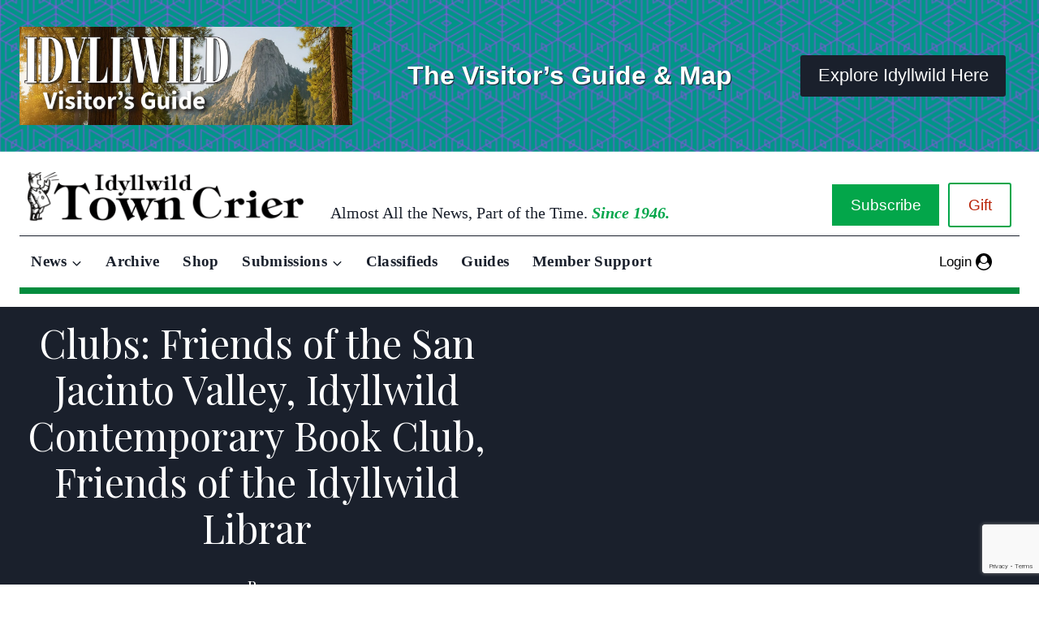

--- FILE ---
content_type: text/html; charset=utf-8
request_url: https://www.google.com/recaptcha/api2/anchor?ar=1&k=6Lfn7egqAAAAAI9oN46gYXhxLfxXqvRkeFjIQW13&co=aHR0cHM6Ly9pZHlsbHdpbGR0b3duY3JpZXIuY29tOjQ0Mw..&hl=en&v=PoyoqOPhxBO7pBk68S4YbpHZ&size=invisible&anchor-ms=20000&execute-ms=30000&cb=3t4z44s5vwl1
body_size: 49977
content:
<!DOCTYPE HTML><html dir="ltr" lang="en"><head><meta http-equiv="Content-Type" content="text/html; charset=UTF-8">
<meta http-equiv="X-UA-Compatible" content="IE=edge">
<title>reCAPTCHA</title>
<style type="text/css">
/* cyrillic-ext */
@font-face {
  font-family: 'Roboto';
  font-style: normal;
  font-weight: 400;
  font-stretch: 100%;
  src: url(//fonts.gstatic.com/s/roboto/v48/KFO7CnqEu92Fr1ME7kSn66aGLdTylUAMa3GUBHMdazTgWw.woff2) format('woff2');
  unicode-range: U+0460-052F, U+1C80-1C8A, U+20B4, U+2DE0-2DFF, U+A640-A69F, U+FE2E-FE2F;
}
/* cyrillic */
@font-face {
  font-family: 'Roboto';
  font-style: normal;
  font-weight: 400;
  font-stretch: 100%;
  src: url(//fonts.gstatic.com/s/roboto/v48/KFO7CnqEu92Fr1ME7kSn66aGLdTylUAMa3iUBHMdazTgWw.woff2) format('woff2');
  unicode-range: U+0301, U+0400-045F, U+0490-0491, U+04B0-04B1, U+2116;
}
/* greek-ext */
@font-face {
  font-family: 'Roboto';
  font-style: normal;
  font-weight: 400;
  font-stretch: 100%;
  src: url(//fonts.gstatic.com/s/roboto/v48/KFO7CnqEu92Fr1ME7kSn66aGLdTylUAMa3CUBHMdazTgWw.woff2) format('woff2');
  unicode-range: U+1F00-1FFF;
}
/* greek */
@font-face {
  font-family: 'Roboto';
  font-style: normal;
  font-weight: 400;
  font-stretch: 100%;
  src: url(//fonts.gstatic.com/s/roboto/v48/KFO7CnqEu92Fr1ME7kSn66aGLdTylUAMa3-UBHMdazTgWw.woff2) format('woff2');
  unicode-range: U+0370-0377, U+037A-037F, U+0384-038A, U+038C, U+038E-03A1, U+03A3-03FF;
}
/* math */
@font-face {
  font-family: 'Roboto';
  font-style: normal;
  font-weight: 400;
  font-stretch: 100%;
  src: url(//fonts.gstatic.com/s/roboto/v48/KFO7CnqEu92Fr1ME7kSn66aGLdTylUAMawCUBHMdazTgWw.woff2) format('woff2');
  unicode-range: U+0302-0303, U+0305, U+0307-0308, U+0310, U+0312, U+0315, U+031A, U+0326-0327, U+032C, U+032F-0330, U+0332-0333, U+0338, U+033A, U+0346, U+034D, U+0391-03A1, U+03A3-03A9, U+03B1-03C9, U+03D1, U+03D5-03D6, U+03F0-03F1, U+03F4-03F5, U+2016-2017, U+2034-2038, U+203C, U+2040, U+2043, U+2047, U+2050, U+2057, U+205F, U+2070-2071, U+2074-208E, U+2090-209C, U+20D0-20DC, U+20E1, U+20E5-20EF, U+2100-2112, U+2114-2115, U+2117-2121, U+2123-214F, U+2190, U+2192, U+2194-21AE, U+21B0-21E5, U+21F1-21F2, U+21F4-2211, U+2213-2214, U+2216-22FF, U+2308-230B, U+2310, U+2319, U+231C-2321, U+2336-237A, U+237C, U+2395, U+239B-23B7, U+23D0, U+23DC-23E1, U+2474-2475, U+25AF, U+25B3, U+25B7, U+25BD, U+25C1, U+25CA, U+25CC, U+25FB, U+266D-266F, U+27C0-27FF, U+2900-2AFF, U+2B0E-2B11, U+2B30-2B4C, U+2BFE, U+3030, U+FF5B, U+FF5D, U+1D400-1D7FF, U+1EE00-1EEFF;
}
/* symbols */
@font-face {
  font-family: 'Roboto';
  font-style: normal;
  font-weight: 400;
  font-stretch: 100%;
  src: url(//fonts.gstatic.com/s/roboto/v48/KFO7CnqEu92Fr1ME7kSn66aGLdTylUAMaxKUBHMdazTgWw.woff2) format('woff2');
  unicode-range: U+0001-000C, U+000E-001F, U+007F-009F, U+20DD-20E0, U+20E2-20E4, U+2150-218F, U+2190, U+2192, U+2194-2199, U+21AF, U+21E6-21F0, U+21F3, U+2218-2219, U+2299, U+22C4-22C6, U+2300-243F, U+2440-244A, U+2460-24FF, U+25A0-27BF, U+2800-28FF, U+2921-2922, U+2981, U+29BF, U+29EB, U+2B00-2BFF, U+4DC0-4DFF, U+FFF9-FFFB, U+10140-1018E, U+10190-1019C, U+101A0, U+101D0-101FD, U+102E0-102FB, U+10E60-10E7E, U+1D2C0-1D2D3, U+1D2E0-1D37F, U+1F000-1F0FF, U+1F100-1F1AD, U+1F1E6-1F1FF, U+1F30D-1F30F, U+1F315, U+1F31C, U+1F31E, U+1F320-1F32C, U+1F336, U+1F378, U+1F37D, U+1F382, U+1F393-1F39F, U+1F3A7-1F3A8, U+1F3AC-1F3AF, U+1F3C2, U+1F3C4-1F3C6, U+1F3CA-1F3CE, U+1F3D4-1F3E0, U+1F3ED, U+1F3F1-1F3F3, U+1F3F5-1F3F7, U+1F408, U+1F415, U+1F41F, U+1F426, U+1F43F, U+1F441-1F442, U+1F444, U+1F446-1F449, U+1F44C-1F44E, U+1F453, U+1F46A, U+1F47D, U+1F4A3, U+1F4B0, U+1F4B3, U+1F4B9, U+1F4BB, U+1F4BF, U+1F4C8-1F4CB, U+1F4D6, U+1F4DA, U+1F4DF, U+1F4E3-1F4E6, U+1F4EA-1F4ED, U+1F4F7, U+1F4F9-1F4FB, U+1F4FD-1F4FE, U+1F503, U+1F507-1F50B, U+1F50D, U+1F512-1F513, U+1F53E-1F54A, U+1F54F-1F5FA, U+1F610, U+1F650-1F67F, U+1F687, U+1F68D, U+1F691, U+1F694, U+1F698, U+1F6AD, U+1F6B2, U+1F6B9-1F6BA, U+1F6BC, U+1F6C6-1F6CF, U+1F6D3-1F6D7, U+1F6E0-1F6EA, U+1F6F0-1F6F3, U+1F6F7-1F6FC, U+1F700-1F7FF, U+1F800-1F80B, U+1F810-1F847, U+1F850-1F859, U+1F860-1F887, U+1F890-1F8AD, U+1F8B0-1F8BB, U+1F8C0-1F8C1, U+1F900-1F90B, U+1F93B, U+1F946, U+1F984, U+1F996, U+1F9E9, U+1FA00-1FA6F, U+1FA70-1FA7C, U+1FA80-1FA89, U+1FA8F-1FAC6, U+1FACE-1FADC, U+1FADF-1FAE9, U+1FAF0-1FAF8, U+1FB00-1FBFF;
}
/* vietnamese */
@font-face {
  font-family: 'Roboto';
  font-style: normal;
  font-weight: 400;
  font-stretch: 100%;
  src: url(//fonts.gstatic.com/s/roboto/v48/KFO7CnqEu92Fr1ME7kSn66aGLdTylUAMa3OUBHMdazTgWw.woff2) format('woff2');
  unicode-range: U+0102-0103, U+0110-0111, U+0128-0129, U+0168-0169, U+01A0-01A1, U+01AF-01B0, U+0300-0301, U+0303-0304, U+0308-0309, U+0323, U+0329, U+1EA0-1EF9, U+20AB;
}
/* latin-ext */
@font-face {
  font-family: 'Roboto';
  font-style: normal;
  font-weight: 400;
  font-stretch: 100%;
  src: url(//fonts.gstatic.com/s/roboto/v48/KFO7CnqEu92Fr1ME7kSn66aGLdTylUAMa3KUBHMdazTgWw.woff2) format('woff2');
  unicode-range: U+0100-02BA, U+02BD-02C5, U+02C7-02CC, U+02CE-02D7, U+02DD-02FF, U+0304, U+0308, U+0329, U+1D00-1DBF, U+1E00-1E9F, U+1EF2-1EFF, U+2020, U+20A0-20AB, U+20AD-20C0, U+2113, U+2C60-2C7F, U+A720-A7FF;
}
/* latin */
@font-face {
  font-family: 'Roboto';
  font-style: normal;
  font-weight: 400;
  font-stretch: 100%;
  src: url(//fonts.gstatic.com/s/roboto/v48/KFO7CnqEu92Fr1ME7kSn66aGLdTylUAMa3yUBHMdazQ.woff2) format('woff2');
  unicode-range: U+0000-00FF, U+0131, U+0152-0153, U+02BB-02BC, U+02C6, U+02DA, U+02DC, U+0304, U+0308, U+0329, U+2000-206F, U+20AC, U+2122, U+2191, U+2193, U+2212, U+2215, U+FEFF, U+FFFD;
}
/* cyrillic-ext */
@font-face {
  font-family: 'Roboto';
  font-style: normal;
  font-weight: 500;
  font-stretch: 100%;
  src: url(//fonts.gstatic.com/s/roboto/v48/KFO7CnqEu92Fr1ME7kSn66aGLdTylUAMa3GUBHMdazTgWw.woff2) format('woff2');
  unicode-range: U+0460-052F, U+1C80-1C8A, U+20B4, U+2DE0-2DFF, U+A640-A69F, U+FE2E-FE2F;
}
/* cyrillic */
@font-face {
  font-family: 'Roboto';
  font-style: normal;
  font-weight: 500;
  font-stretch: 100%;
  src: url(//fonts.gstatic.com/s/roboto/v48/KFO7CnqEu92Fr1ME7kSn66aGLdTylUAMa3iUBHMdazTgWw.woff2) format('woff2');
  unicode-range: U+0301, U+0400-045F, U+0490-0491, U+04B0-04B1, U+2116;
}
/* greek-ext */
@font-face {
  font-family: 'Roboto';
  font-style: normal;
  font-weight: 500;
  font-stretch: 100%;
  src: url(//fonts.gstatic.com/s/roboto/v48/KFO7CnqEu92Fr1ME7kSn66aGLdTylUAMa3CUBHMdazTgWw.woff2) format('woff2');
  unicode-range: U+1F00-1FFF;
}
/* greek */
@font-face {
  font-family: 'Roboto';
  font-style: normal;
  font-weight: 500;
  font-stretch: 100%;
  src: url(//fonts.gstatic.com/s/roboto/v48/KFO7CnqEu92Fr1ME7kSn66aGLdTylUAMa3-UBHMdazTgWw.woff2) format('woff2');
  unicode-range: U+0370-0377, U+037A-037F, U+0384-038A, U+038C, U+038E-03A1, U+03A3-03FF;
}
/* math */
@font-face {
  font-family: 'Roboto';
  font-style: normal;
  font-weight: 500;
  font-stretch: 100%;
  src: url(//fonts.gstatic.com/s/roboto/v48/KFO7CnqEu92Fr1ME7kSn66aGLdTylUAMawCUBHMdazTgWw.woff2) format('woff2');
  unicode-range: U+0302-0303, U+0305, U+0307-0308, U+0310, U+0312, U+0315, U+031A, U+0326-0327, U+032C, U+032F-0330, U+0332-0333, U+0338, U+033A, U+0346, U+034D, U+0391-03A1, U+03A3-03A9, U+03B1-03C9, U+03D1, U+03D5-03D6, U+03F0-03F1, U+03F4-03F5, U+2016-2017, U+2034-2038, U+203C, U+2040, U+2043, U+2047, U+2050, U+2057, U+205F, U+2070-2071, U+2074-208E, U+2090-209C, U+20D0-20DC, U+20E1, U+20E5-20EF, U+2100-2112, U+2114-2115, U+2117-2121, U+2123-214F, U+2190, U+2192, U+2194-21AE, U+21B0-21E5, U+21F1-21F2, U+21F4-2211, U+2213-2214, U+2216-22FF, U+2308-230B, U+2310, U+2319, U+231C-2321, U+2336-237A, U+237C, U+2395, U+239B-23B7, U+23D0, U+23DC-23E1, U+2474-2475, U+25AF, U+25B3, U+25B7, U+25BD, U+25C1, U+25CA, U+25CC, U+25FB, U+266D-266F, U+27C0-27FF, U+2900-2AFF, U+2B0E-2B11, U+2B30-2B4C, U+2BFE, U+3030, U+FF5B, U+FF5D, U+1D400-1D7FF, U+1EE00-1EEFF;
}
/* symbols */
@font-face {
  font-family: 'Roboto';
  font-style: normal;
  font-weight: 500;
  font-stretch: 100%;
  src: url(//fonts.gstatic.com/s/roboto/v48/KFO7CnqEu92Fr1ME7kSn66aGLdTylUAMaxKUBHMdazTgWw.woff2) format('woff2');
  unicode-range: U+0001-000C, U+000E-001F, U+007F-009F, U+20DD-20E0, U+20E2-20E4, U+2150-218F, U+2190, U+2192, U+2194-2199, U+21AF, U+21E6-21F0, U+21F3, U+2218-2219, U+2299, U+22C4-22C6, U+2300-243F, U+2440-244A, U+2460-24FF, U+25A0-27BF, U+2800-28FF, U+2921-2922, U+2981, U+29BF, U+29EB, U+2B00-2BFF, U+4DC0-4DFF, U+FFF9-FFFB, U+10140-1018E, U+10190-1019C, U+101A0, U+101D0-101FD, U+102E0-102FB, U+10E60-10E7E, U+1D2C0-1D2D3, U+1D2E0-1D37F, U+1F000-1F0FF, U+1F100-1F1AD, U+1F1E6-1F1FF, U+1F30D-1F30F, U+1F315, U+1F31C, U+1F31E, U+1F320-1F32C, U+1F336, U+1F378, U+1F37D, U+1F382, U+1F393-1F39F, U+1F3A7-1F3A8, U+1F3AC-1F3AF, U+1F3C2, U+1F3C4-1F3C6, U+1F3CA-1F3CE, U+1F3D4-1F3E0, U+1F3ED, U+1F3F1-1F3F3, U+1F3F5-1F3F7, U+1F408, U+1F415, U+1F41F, U+1F426, U+1F43F, U+1F441-1F442, U+1F444, U+1F446-1F449, U+1F44C-1F44E, U+1F453, U+1F46A, U+1F47D, U+1F4A3, U+1F4B0, U+1F4B3, U+1F4B9, U+1F4BB, U+1F4BF, U+1F4C8-1F4CB, U+1F4D6, U+1F4DA, U+1F4DF, U+1F4E3-1F4E6, U+1F4EA-1F4ED, U+1F4F7, U+1F4F9-1F4FB, U+1F4FD-1F4FE, U+1F503, U+1F507-1F50B, U+1F50D, U+1F512-1F513, U+1F53E-1F54A, U+1F54F-1F5FA, U+1F610, U+1F650-1F67F, U+1F687, U+1F68D, U+1F691, U+1F694, U+1F698, U+1F6AD, U+1F6B2, U+1F6B9-1F6BA, U+1F6BC, U+1F6C6-1F6CF, U+1F6D3-1F6D7, U+1F6E0-1F6EA, U+1F6F0-1F6F3, U+1F6F7-1F6FC, U+1F700-1F7FF, U+1F800-1F80B, U+1F810-1F847, U+1F850-1F859, U+1F860-1F887, U+1F890-1F8AD, U+1F8B0-1F8BB, U+1F8C0-1F8C1, U+1F900-1F90B, U+1F93B, U+1F946, U+1F984, U+1F996, U+1F9E9, U+1FA00-1FA6F, U+1FA70-1FA7C, U+1FA80-1FA89, U+1FA8F-1FAC6, U+1FACE-1FADC, U+1FADF-1FAE9, U+1FAF0-1FAF8, U+1FB00-1FBFF;
}
/* vietnamese */
@font-face {
  font-family: 'Roboto';
  font-style: normal;
  font-weight: 500;
  font-stretch: 100%;
  src: url(//fonts.gstatic.com/s/roboto/v48/KFO7CnqEu92Fr1ME7kSn66aGLdTylUAMa3OUBHMdazTgWw.woff2) format('woff2');
  unicode-range: U+0102-0103, U+0110-0111, U+0128-0129, U+0168-0169, U+01A0-01A1, U+01AF-01B0, U+0300-0301, U+0303-0304, U+0308-0309, U+0323, U+0329, U+1EA0-1EF9, U+20AB;
}
/* latin-ext */
@font-face {
  font-family: 'Roboto';
  font-style: normal;
  font-weight: 500;
  font-stretch: 100%;
  src: url(//fonts.gstatic.com/s/roboto/v48/KFO7CnqEu92Fr1ME7kSn66aGLdTylUAMa3KUBHMdazTgWw.woff2) format('woff2');
  unicode-range: U+0100-02BA, U+02BD-02C5, U+02C7-02CC, U+02CE-02D7, U+02DD-02FF, U+0304, U+0308, U+0329, U+1D00-1DBF, U+1E00-1E9F, U+1EF2-1EFF, U+2020, U+20A0-20AB, U+20AD-20C0, U+2113, U+2C60-2C7F, U+A720-A7FF;
}
/* latin */
@font-face {
  font-family: 'Roboto';
  font-style: normal;
  font-weight: 500;
  font-stretch: 100%;
  src: url(//fonts.gstatic.com/s/roboto/v48/KFO7CnqEu92Fr1ME7kSn66aGLdTylUAMa3yUBHMdazQ.woff2) format('woff2');
  unicode-range: U+0000-00FF, U+0131, U+0152-0153, U+02BB-02BC, U+02C6, U+02DA, U+02DC, U+0304, U+0308, U+0329, U+2000-206F, U+20AC, U+2122, U+2191, U+2193, U+2212, U+2215, U+FEFF, U+FFFD;
}
/* cyrillic-ext */
@font-face {
  font-family: 'Roboto';
  font-style: normal;
  font-weight: 900;
  font-stretch: 100%;
  src: url(//fonts.gstatic.com/s/roboto/v48/KFO7CnqEu92Fr1ME7kSn66aGLdTylUAMa3GUBHMdazTgWw.woff2) format('woff2');
  unicode-range: U+0460-052F, U+1C80-1C8A, U+20B4, U+2DE0-2DFF, U+A640-A69F, U+FE2E-FE2F;
}
/* cyrillic */
@font-face {
  font-family: 'Roboto';
  font-style: normal;
  font-weight: 900;
  font-stretch: 100%;
  src: url(//fonts.gstatic.com/s/roboto/v48/KFO7CnqEu92Fr1ME7kSn66aGLdTylUAMa3iUBHMdazTgWw.woff2) format('woff2');
  unicode-range: U+0301, U+0400-045F, U+0490-0491, U+04B0-04B1, U+2116;
}
/* greek-ext */
@font-face {
  font-family: 'Roboto';
  font-style: normal;
  font-weight: 900;
  font-stretch: 100%;
  src: url(//fonts.gstatic.com/s/roboto/v48/KFO7CnqEu92Fr1ME7kSn66aGLdTylUAMa3CUBHMdazTgWw.woff2) format('woff2');
  unicode-range: U+1F00-1FFF;
}
/* greek */
@font-face {
  font-family: 'Roboto';
  font-style: normal;
  font-weight: 900;
  font-stretch: 100%;
  src: url(//fonts.gstatic.com/s/roboto/v48/KFO7CnqEu92Fr1ME7kSn66aGLdTylUAMa3-UBHMdazTgWw.woff2) format('woff2');
  unicode-range: U+0370-0377, U+037A-037F, U+0384-038A, U+038C, U+038E-03A1, U+03A3-03FF;
}
/* math */
@font-face {
  font-family: 'Roboto';
  font-style: normal;
  font-weight: 900;
  font-stretch: 100%;
  src: url(//fonts.gstatic.com/s/roboto/v48/KFO7CnqEu92Fr1ME7kSn66aGLdTylUAMawCUBHMdazTgWw.woff2) format('woff2');
  unicode-range: U+0302-0303, U+0305, U+0307-0308, U+0310, U+0312, U+0315, U+031A, U+0326-0327, U+032C, U+032F-0330, U+0332-0333, U+0338, U+033A, U+0346, U+034D, U+0391-03A1, U+03A3-03A9, U+03B1-03C9, U+03D1, U+03D5-03D6, U+03F0-03F1, U+03F4-03F5, U+2016-2017, U+2034-2038, U+203C, U+2040, U+2043, U+2047, U+2050, U+2057, U+205F, U+2070-2071, U+2074-208E, U+2090-209C, U+20D0-20DC, U+20E1, U+20E5-20EF, U+2100-2112, U+2114-2115, U+2117-2121, U+2123-214F, U+2190, U+2192, U+2194-21AE, U+21B0-21E5, U+21F1-21F2, U+21F4-2211, U+2213-2214, U+2216-22FF, U+2308-230B, U+2310, U+2319, U+231C-2321, U+2336-237A, U+237C, U+2395, U+239B-23B7, U+23D0, U+23DC-23E1, U+2474-2475, U+25AF, U+25B3, U+25B7, U+25BD, U+25C1, U+25CA, U+25CC, U+25FB, U+266D-266F, U+27C0-27FF, U+2900-2AFF, U+2B0E-2B11, U+2B30-2B4C, U+2BFE, U+3030, U+FF5B, U+FF5D, U+1D400-1D7FF, U+1EE00-1EEFF;
}
/* symbols */
@font-face {
  font-family: 'Roboto';
  font-style: normal;
  font-weight: 900;
  font-stretch: 100%;
  src: url(//fonts.gstatic.com/s/roboto/v48/KFO7CnqEu92Fr1ME7kSn66aGLdTylUAMaxKUBHMdazTgWw.woff2) format('woff2');
  unicode-range: U+0001-000C, U+000E-001F, U+007F-009F, U+20DD-20E0, U+20E2-20E4, U+2150-218F, U+2190, U+2192, U+2194-2199, U+21AF, U+21E6-21F0, U+21F3, U+2218-2219, U+2299, U+22C4-22C6, U+2300-243F, U+2440-244A, U+2460-24FF, U+25A0-27BF, U+2800-28FF, U+2921-2922, U+2981, U+29BF, U+29EB, U+2B00-2BFF, U+4DC0-4DFF, U+FFF9-FFFB, U+10140-1018E, U+10190-1019C, U+101A0, U+101D0-101FD, U+102E0-102FB, U+10E60-10E7E, U+1D2C0-1D2D3, U+1D2E0-1D37F, U+1F000-1F0FF, U+1F100-1F1AD, U+1F1E6-1F1FF, U+1F30D-1F30F, U+1F315, U+1F31C, U+1F31E, U+1F320-1F32C, U+1F336, U+1F378, U+1F37D, U+1F382, U+1F393-1F39F, U+1F3A7-1F3A8, U+1F3AC-1F3AF, U+1F3C2, U+1F3C4-1F3C6, U+1F3CA-1F3CE, U+1F3D4-1F3E0, U+1F3ED, U+1F3F1-1F3F3, U+1F3F5-1F3F7, U+1F408, U+1F415, U+1F41F, U+1F426, U+1F43F, U+1F441-1F442, U+1F444, U+1F446-1F449, U+1F44C-1F44E, U+1F453, U+1F46A, U+1F47D, U+1F4A3, U+1F4B0, U+1F4B3, U+1F4B9, U+1F4BB, U+1F4BF, U+1F4C8-1F4CB, U+1F4D6, U+1F4DA, U+1F4DF, U+1F4E3-1F4E6, U+1F4EA-1F4ED, U+1F4F7, U+1F4F9-1F4FB, U+1F4FD-1F4FE, U+1F503, U+1F507-1F50B, U+1F50D, U+1F512-1F513, U+1F53E-1F54A, U+1F54F-1F5FA, U+1F610, U+1F650-1F67F, U+1F687, U+1F68D, U+1F691, U+1F694, U+1F698, U+1F6AD, U+1F6B2, U+1F6B9-1F6BA, U+1F6BC, U+1F6C6-1F6CF, U+1F6D3-1F6D7, U+1F6E0-1F6EA, U+1F6F0-1F6F3, U+1F6F7-1F6FC, U+1F700-1F7FF, U+1F800-1F80B, U+1F810-1F847, U+1F850-1F859, U+1F860-1F887, U+1F890-1F8AD, U+1F8B0-1F8BB, U+1F8C0-1F8C1, U+1F900-1F90B, U+1F93B, U+1F946, U+1F984, U+1F996, U+1F9E9, U+1FA00-1FA6F, U+1FA70-1FA7C, U+1FA80-1FA89, U+1FA8F-1FAC6, U+1FACE-1FADC, U+1FADF-1FAE9, U+1FAF0-1FAF8, U+1FB00-1FBFF;
}
/* vietnamese */
@font-face {
  font-family: 'Roboto';
  font-style: normal;
  font-weight: 900;
  font-stretch: 100%;
  src: url(//fonts.gstatic.com/s/roboto/v48/KFO7CnqEu92Fr1ME7kSn66aGLdTylUAMa3OUBHMdazTgWw.woff2) format('woff2');
  unicode-range: U+0102-0103, U+0110-0111, U+0128-0129, U+0168-0169, U+01A0-01A1, U+01AF-01B0, U+0300-0301, U+0303-0304, U+0308-0309, U+0323, U+0329, U+1EA0-1EF9, U+20AB;
}
/* latin-ext */
@font-face {
  font-family: 'Roboto';
  font-style: normal;
  font-weight: 900;
  font-stretch: 100%;
  src: url(//fonts.gstatic.com/s/roboto/v48/KFO7CnqEu92Fr1ME7kSn66aGLdTylUAMa3KUBHMdazTgWw.woff2) format('woff2');
  unicode-range: U+0100-02BA, U+02BD-02C5, U+02C7-02CC, U+02CE-02D7, U+02DD-02FF, U+0304, U+0308, U+0329, U+1D00-1DBF, U+1E00-1E9F, U+1EF2-1EFF, U+2020, U+20A0-20AB, U+20AD-20C0, U+2113, U+2C60-2C7F, U+A720-A7FF;
}
/* latin */
@font-face {
  font-family: 'Roboto';
  font-style: normal;
  font-weight: 900;
  font-stretch: 100%;
  src: url(//fonts.gstatic.com/s/roboto/v48/KFO7CnqEu92Fr1ME7kSn66aGLdTylUAMa3yUBHMdazQ.woff2) format('woff2');
  unicode-range: U+0000-00FF, U+0131, U+0152-0153, U+02BB-02BC, U+02C6, U+02DA, U+02DC, U+0304, U+0308, U+0329, U+2000-206F, U+20AC, U+2122, U+2191, U+2193, U+2212, U+2215, U+FEFF, U+FFFD;
}

</style>
<link rel="stylesheet" type="text/css" href="https://www.gstatic.com/recaptcha/releases/PoyoqOPhxBO7pBk68S4YbpHZ/styles__ltr.css">
<script nonce="t0Y45jZLQo9bOBSVuoe6hg" type="text/javascript">window['__recaptcha_api'] = 'https://www.google.com/recaptcha/api2/';</script>
<script type="text/javascript" src="https://www.gstatic.com/recaptcha/releases/PoyoqOPhxBO7pBk68S4YbpHZ/recaptcha__en.js" nonce="t0Y45jZLQo9bOBSVuoe6hg">
      
    </script></head>
<body><div id="rc-anchor-alert" class="rc-anchor-alert"></div>
<input type="hidden" id="recaptcha-token" value="[base64]">
<script type="text/javascript" nonce="t0Y45jZLQo9bOBSVuoe6hg">
      recaptcha.anchor.Main.init("[\x22ainput\x22,[\x22bgdata\x22,\x22\x22,\[base64]/[base64]/[base64]/KE4oMTI0LHYsdi5HKSxMWihsLHYpKTpOKDEyNCx2LGwpLFYpLHYpLFQpKSxGKDE3MSx2KX0scjc9ZnVuY3Rpb24obCl7cmV0dXJuIGx9LEM9ZnVuY3Rpb24obCxWLHYpe04odixsLFYpLFZbYWtdPTI3OTZ9LG49ZnVuY3Rpb24obCxWKXtWLlg9KChWLlg/[base64]/[base64]/[base64]/[base64]/[base64]/[base64]/[base64]/[base64]/[base64]/[base64]/[base64]\\u003d\x22,\[base64]\\u003d\x22,\x22J8K3HDcrY3szFx0xwrDCg1LDqg/CvcOmw6EvwpUmw6zDisKkw61sRMOrwrvDu8OEOjTCnmbDgsKlwqA8wqEOw4Q/A2TCtWBaw50OfyfCosOpEsO5SHnCulkIIMOawqI7dW84N8ODw4bClh8vwobDrMKsw4vDjMOwNxtWX8K4wrzCssO8ZD/Cg8Odw5PChCfCgsOYwqHCtsKewphVPhfChsKGUcOBaiLCq8K9wpnClj8fwqPDl1wZwoDCswwOwq/CoMKlwpBcw6QVwpfDo8KdSsOrwo3Dqidqw7sqwr9Pw4LDqcKtw6s9w7JjLcOKJCzDm0/DosOow4I7w7gQw6gCw4ofeyxFA8KIGMKbwpU6IF7DpxHDo8OVQ0IlEsK+OWZmw4sLw7vDicOqw7PCg8K0BMK1TsOKX3zDvcK2J8Khw5jCncOSNsOlwqXCl37Dk2/[base64]/wqsaUT7CiWnCgErClFzClsOydELClU9RbsKPaCPCjsO5w5oJDBVbYXlWPMOUw7DCisO8LnjDpT4PGk02YHLCviNLUg4FXQUtUcKUPn/Dt8O3IMKWwo/DjcKsQXU+RQfCtMOYdcKEw6XDtk3DsUPDpcOfwrvCpz9YIcKJwqfCghbCoHfCqsKXwojDmsOKVGNrMEvDokUbTwVEI8OWworCq3hrU1ZzQSHCvcKcd8O5fMOWD8KmP8OjwolAKgXDhsO0HVTDm8K/w5gCEcOvw5d4wrvCnHdKwoLDulU4FsOUbsOdWMOwWlfCu1XDpyt6woXDuR/CrnUyFWDDq8K2OcOJSy/[base64]/DucKIwphqwocTwrjCogHCq8ORVsKVwrloexoGFsO8wqcJw5jCpMOAwox0AsKNG8OhSk/[base64]/CjsOieHzCqQHCq8Kqw5/CtMOISsOBw4wHwq3CjcKPFRIDSxZJIsKhwpDCrTDDrVvCqRQcwqAbwoLClMO4O8K+LjTDmAU/WsOhwqfChWQuQV8bwqfCrRNRwoBGZXLDvUHChHkaLcKyw7nDt8KBw5IBU3HDlsO3wqzCqsO7JMOYYsOLYMK/wpfCnwrDlB3Cq8OwIMK2BDXDoAJAFsO6wo1gAMOgwqMYDMKyw6dIwrkIIcK0wpfDicK1YQ98w5HDoMKZLQ/CiEXCrMOGJDrDhyNZPyhTw4zCnXHDtRbDkjMrd1/DkQDDg090PGMjw4bDgcOyW2vDmm5ZDCJ3c8OAwrXDtktmw6sfw4MZw6kNwoTCg8KiGAnDs8K8wrs6wq3Dn1BUw7lwRXoiZmDCn0DCpHIBw6MMdsOQNFIvw5XCtsOhwrvDlBc3MsOHw51mZHYEwpXCkMKbwq/DqsOuw6DCj8Knw53DmMK7fkVXwpvCr2RTEgPDvcOmLMOjw4XDr8Odw6tRw5PCn8KzwqbCssKAAWfDnRBcw4zDrVLDqEHDhMOcw7gMbcKhacKfDHTCgw0Nw63CvcOnwrJfw7bDkcK2wrDDi1MMAcOWwqHCicKYw7t8V8OAYX3ChMOGEz/Ds8KqQMKhRX9+RnF0w5M9VUJRSMKnTsKSw7zCssKtw7gXacK/XsK4DxZSMsKAw7jCrlXDt3nCsGrDqlZ/[base64]/DmgAKwoddw4JJMWbDsXrCisK3PsKEwprDtcOkwrXDsMOtDTXCicKcdjLCrsOPwqduwpvDuMKFwrBGFMOzwr9Gwp86wqPDuVsfw4BDbMOWwpwqEsOPw5rCr8Oww6Ubwo3DvsOydMKWw69XwqXClg0ND8OKw6YOw4/CkGTCk23Dox8CwpV6S07CuF/Dhz9BwpLDrsOBTARUw41oA2/CosOFw6/CsjTDoDPDgjLCq8Oqwr5Jw7UTw7/[base64]/w4fDqT0TNiVmw5XDpcO2EXfDtlnDgsOxbVvCpMOHWsK0wo7DlcO6w6XClMK3wqldw4F+wq90w4XCpXbCsU/CsUTCqMK2woDDkQwlw7VbZcKsecOOF8OMw4DCqcKjZsOjwrdxDS1hHcKcbMOUwqkpwpB5UcKDwrstfCNww6pVYcO3woQsw7PCtmNtOEDCpMONwonDoMOeXhLDmcOxwpFkwpcdw4hmPMOQc2F7HsOgeMK/A8ORIw7DrWQ/w5LDr3cjw5ZLwpgZw6LCnGQkN8O1wrjDolUmw73ChkXCn8KWRmzDlcONGFw7U14VJsOUwpfCtljCgcOjwojDtFrDh8O3FgjDlxR/wpVaw7Q6w5nCvsOPwo0SBMKjfzvCpB7CpRDClz7Dhgc7w5jDp8KXOy4ywrMEYMOQw5APesKzY21/CsOeHsObSsOWwrHCgG7CiE4yFcOSGxbDoMKuwp3Du2VKwp9PO8OmNcOtw5XDoThjw63DqXFcwrPCkcK8wq/DhsODwrPChnLDvChewo3CoyTClcK1Eks0w7zDqMOJAHvCuMKHw4YBDkfDpiXCg8K/wqLCjEshwqzCsg/CpcOow7AVwp8Fw5HDnxABEMKIw7bDi38CFcObW8K0JAnCmsKJSS7DkMKww6Mswp8FPh3DmsOywqwjFsK/wqE8OsOoS8OybMORIihEwosUwppjw7nCl03Djz3ChMOgwq7CqcK8FMKJw47CuRnCi8O7X8OeYkw2En07NMKEwovDmAIDwqLCp1nCqA/ChQRowqDDvMKdw7JMBHUgw4bCn1/DlsKuNUItwrRgSsK3w4IcwqBVw7PDjW/Drk5Xw5g8wpsMw4rDnsKVwp7DiMKAw4p5NsKLw6jCpi7Dm8OqWF7Cv1HDr8OiGF3CjMKnZ3HCicOywpExLysYwrPDhnMuT8OLV8OEwpvCmQTCiMKkd8K1wpDDgit2AhXCvynDvsOBwpVcwqbCrMOEwqzDsxzDtsK6w4HCqhQDw77Dpk/DosOUBRkbWhDCjsOkJXvDqMK+wpEWw6XCqEMUw6x6w5nCgi/[base64]/Dt8KjXcKxw7bCjyhgwr1Mw5FxPBfDlX7ChRtEXgMTwpFxAcOiL8KKw7dJJMKjGsO5RgI3w57CrsKpw5nDownDhBzDkWx9w61Iw5xvwoDClm5UwqPCh1UXC8KHwpVGwr7Ch8K/[base64]/[base64]/DqcO/YEIOwpBIME/Dk8K1MsO5w6R4w5Zgw6LDkcKew552woLCjcO5w4HDlWN5SwvCrcKywpfDnFF8w7pYwrvCumR6wrfCpGXDpcKgw6VYw5PDusONwoQNeMO3LMO7wo/CuMKOwoxyfVIfw7p9w6/[base64]/w6/[base64]/DssOQw7hnIcKqA8OBw5TDhi8wDcKMw7zDlsOZwp1TwrLDoHwfcsKKIBI1EMKaw4oZQsK9BMOeWgfComseZMKvdg/Ch8OvDQnCu8K7w4rDtMKRGMO0w5XDjljCsMKQw7XCiB/CllbCjMO4HsKAw4sZcgpYwqRWDAc0w5fCg8Kew7DCjsKGwrnDj8KYw7xiP8O3wpjCucKkw6tibzXDvyUvV2xmw5giwoRWwqfCgljDoEYqEwDDpMOEUlnChzLDqMKyIBTCm8KAw4nDucKnJF9VIXwvK8Kew4hIIjnCgGB1w6fDnEt0w4wowobDjMOSJsKow4/DmcO2X1nDn8O3AcOOwrhmw7bDrcKLDjnDimIDw57CkUQYQ8KkSlhrw4PClsOzwo/DmcKoA0fCgiINE8OLN8KIQcOew4tCBQLDvsOcw7LDgMOpwp7Cs8Khw4gEHsKAwqXDmMKwVhXCo8KtUcOsw65dwrfCuMKLwoxfOsO3B8KJwrENw6bCpsKmQ17DnsKkw6fDr1s/wpISBcKbwpJXcU3CmMKaFk5tw5rCv3s9woTDmlzDig7DsjjDrT9Owq7DjcK6wr3CjMKEwrsgS8OBdsOzcMOCJmnCssOkDGBcw5fDqEY6w7kGCyhfJm4vwqHCg8OIw6XCp8KzwoBYw7MtTwcPwod9azvCr8Olw4/Dq8Kcw5fDmgTDlms0w5HCocOyGMOKfQLDmwnCmkPDvcOkdRxLF2PCmEPCt8KJw4BlUHp5w7vDgyEdb1rCtHzDmhI5XDnCncO4bMOoTTJwwoZ2N8KFw7gyY1kwWsK2w63CpMKWAi9Qw7/Do8K6PlVXdsOrEsOSLyXCkXIvwp/DksKlwqMEJVfDtcKjO8OQK3vClSnDj8K1YRhrGQbCmcK/wow2w4YiBsKLSMO6w77CnMO6Sl5MwphNeMOUQMKRw5HCumxkN8Kywr9LGwQdKMORw5rCnkfCksOSw7/DhMKMw7fCv8KGD8KHaRYCelDDgcKVw6QtHcOxw7DCrU3DhsOKwoHCqMK1w7PDqsKfw7rCqsK/wosqwo90wo/CtsOYWUPDsMKfMg17w5ATMjsRw7LDrFzCiHrDksO8w5UDS3bCqipNw7bCrXjDqsKiMcKbTcKqYyfCscKGU3/DiFA0a8KFUMO4w6YOw4VYbB53wog7w5Q7VcOOO8Klwol0OsO4w4TCqsKNKRFSw45Gw7fDii1gwonDgcO1TWzDosK2w7FjJcOdM8Okw5HDtcKBXcOQFCgKwrEyAsKQZcKww7XChiFdwqUwAygfwrbCssKoFcOkw5gowobDqMOvwq/[base64]/Dg8OawqjCvQPCv8OpGgDCiA4xIG1pwqDDlcOaDMKaJMKSMH3DhMKCw4kDYMKTO29pB8OrVsKDY13Cnn7ChMKewoPDh8OCDsKFwqbDl8Opwq3Dv0Ifw4Qvw4BMBUg+UD5nwoLClk7CpFvDmSnCph3CslTCqS/CrsObw7ouclPCpU1LPsOUwqEqwp3DscKewpwxw5wWJsKdD8KnwpJ8KcKZwpfCksKxw5ZBw5FCw7kmwrp5FMOqwpdnEDLCtgcww4/DsQXChMOxwrgEPXPCmRNZwotqwrsREsOoTMOow7I8w6JNwqxNwqpBV3TDhhDDmhnDmlNZw5/Dl8KqHsO6w6nDrcOMw6HDisKOwpzDsMKPw5rDqsOgPUlTeWZuwqDDgDZOK8KaFMOtccKFwpcfw7vDk3lRw7IEwoN2w40yI0d2w44UfCsoGsKReMOxeHVww4TDosO5w5jDkDwpLcOQUjLCg8OgM8K8A2PCsMOkwpQaMcONVsKLwqYpacKNTcKYw4cLw7pbwp7DksK/wp7Cu3PDmcKhw4t+AsKwJMKfScKpQ3vDvcO5SAdgSBQhw613wqjDh8OewoAbw4zCv0gyw6jCmcO9wo3Dl8OwwpXCtcKPD8KKMsK2aTxjVMOfZMOHPcKuwqFywoxlZ3x0V8KYwosDe8OYwr3DjMOOwqNeJynCgMKWCMOtwqbDlmvDvBAMwrVhwp0zw6gFNcOCW8K/[base64]/Do8O1TsOuWyEMKXJGwoXCqDBvw7bDisOyHy4Qw6LCtsKLwoxgw5MFw4LChlxvw5UDDBZCw4fDk8K8wqDDsEvDmkhBXsO/CMOawovDjsOPw6wjE1lef0U1ZcOEDcKuFMOXTnzCs8KXe8KSLcKEwpTDvwXCmiYXUlwGw7zDmMOlLF/CocKMK0LCtMKCCSHDogbDg1/DgQTCtsKsw4swwrvClFtgLX7DocOZcMKLw7VNMGPCr8K/GBdDwocCBTsUMmlow4/DuMOAwpF/wqDCucKbBsKBJMKvKSDDs8Ovf8OhM8Ovwo1nRC/[base64]/CjsOgw7kiJsOFMi8aw4gXwpfCr3fDs8OZw7YiwrjCrsK9A8KjHcK6YgoUwoILKxDDucKwLmh/w5PClsKKJcOzDEPCj3LCsDYWTMKofcOoT8O4V8OaUsOSYsKbw77Clk/DiV/[base64]/[base64]/w4DCvcKywo3CrMKdwrEuwonCqm/CsgPCjQPCrsO7GEnDqcO4BMOYdsOSLVNlw6DCm2bDpC0Uwp/ClMOew4oIbMKDLzd3EcKyw50rwqbCm8OTPsK/[base64]/wpbCsh/CuMKiKcOyPn7ChcOxD2gERhHCmnHCqcOtw63DsirDsmpaw7h1VyMlP35peMK2wqHCp0/CjSHDhMOfw6o1woZHwpEGVsKIbsOtw4U/LSAfQEnDtFgxZMORwpJxwprCgcOFaMK0wqvCmMOzwo3CvsKxDsOcwrBMfMOZwpvDoMOAwo3DssK3wrEEU8OcTcOEw5fDrsKnw5ZHworDrsOebC8IGzVjw7NSZXw2w5gxw6soaHfCgMKPw5Nuwql5YyPCgMO0TA3CpT4Cwq/CosKHTDPDhQZWwq/Cv8KJw4DDicKAwrcowoJ1NkUPbcOWw5HDuAjCszVXGQ/Dp8OyYsO+wobDisKsw6nCi8KawozCuTBEwo12W8K2VsO4w5zCnCQxwrs8asKMFcOEw7fDqMONwpsZH8KKwooZDcKWchV0w7DCtsOpwpfCkB5nEX43aMKkwqPCuwgHw7hEDsOswop9HcKWw7fDpURPwocCwrRQwqo4wovCiGnDk8KJCB7DuFnDscKCS1/DucOvORvDv8OQJB8iw67DqyfDhcOpC8OBewrDp8Krw63Cq8ODwqLDuVoYe3NSW8KJO1lLw6VCcsOewpVYKHI4w7TClBEDDT5swrbDrsOLFsOgw4FZw51Qw7kDwqPDu1prNi8PKjNyB2rCpsKwcxEPL3DDqW/DijXDs8ObIXNuOUwqa8KGwpnDiWBdaAY0wpHDo8OkHsKqw7gaU8O0YEsTJA/Cg8KhCxbDkTl9FMKHw7jCk8OxA8KAA8OVNAPDrcOeworDkCXDrEZoS8K/wofDncOOwrppwpYYw4fCrmXDjSw3B8KRwo/CucKQc0tZdMOtw75pwqLCp1PCg8O8E0www4VhwqxubMOdR10VPMOsCMOEwqDCkxkzw6kHwrjDgGoCwoEiw6DDgsK4ecKUw7XDhyV7w4gRNDN6w47DpsKlw5HCjsKdRArDlWvCiMKxfQEpAnDDicKFEsOlewkuFAYwHV/[base64]/DgsKdw61mwrXCrcOiFsOlBcOCYQDDrsOHwptuwoMVwqghSyPChxfCpXlvN8OASlTCgsKydMKAelLDhcOwFMO8AAXCvsOsZwvDiy3DrMKmMsK/OHXDtMKYZHEyKnI7fsOAOw04w49+fsKHw49rw5PCsH4+w7fCqMK9w5rDpsK8McKFagptJjIFLCHDqsOPNV1YIMKQWn/CksK5w5LDpjcTw4zCscOeWiEcwpAoMsKOXcKaThXCu8K6wrk9OGzDq8OsOcKZw708wqnDmjvCoSfDkF5Xw7cRw7/DksOQwooKKFrDlcOBwqrDsyxtw7jDj8OOHsKYw7TDjz7DqcOowr/Cg8K7wp7DjcO+w7HDr3nDlsOrw590OzRpwrPDpMOTw6TDlVYIARTDuEgGcMOiNcKgw67Ci8Kdwo9fw7h/[base64]/Dp3bDlsKWwrTDqsOLwrRNBFDCrh/CqV16NsKnwrDDs3HCp2PCkT1qGsO1wqcuKT0pMcKxwpFMw6XCqsO+w4RxwrnDvyg2wrrCgTPCvMKswr5nY1vCgSLDnHrDoQfDpcO2woZKwrjCknclD8K6XjTDjxVALAXCrHPDlsOkw7jCiMO/[base64]/CiSU3wrxRwqhqwoXCo8OwDHfDrlJEGysRRTpgKMO7wpUvGsOgw5piw7XCuMKjEMORwpNSGjwbw4x3IDFjw40zCMOpJQA/wpHCjsK0wrsefcOGQsKvw7LCrsKCwoF/woHDlMKGAMKnw6HDjWnCmiA1VMKdKSXCkibCjFwqaEjClsKpw7YZw7hce8OKbxLDmMOrw7/Du8K/YWzDsMKKwpp+w4gvJGN5RMO5Xy4+wrfCq8O3EwE6HFZjL8KtFsOeMgfCjSYRSMOlI8OmbURkw4/Dv8KCMMOjw4BFbG3Dq3hYbkfDp8O1w5bDoCbChVnDvkXDv8OgKwgycsOSUj1Fwp0dwqHClcKwPMKBGsKaPC12wqXCuFAUEcOJwobCusOWdcKfw5TDuMKKGyg7DsOgMMOkw7fCo1jDh8KDS0/Ci8K5ewXDjMKYbygVw4cYwocmw4XCmRHDjcKjw4p2cMOhL8O/[base64]/[base64]/dsKMwonDicOnw7PDtcOjwobDjm8fwpUhJMO1w4pfwpcmw5/[base64]/ESnDnsO8NMK1wrrCnQzDksOzK8O2Kk5yGsO2ecO8QikKZsOwdMKWwoPCrMKawoXDryR+w6N/w4/DssOQYsK/fsKEGcOEIMK5ccKlw6nCoEHCpmXCt2hKPMORw4TCmcOGw7nDvcK2ccKewpvDn2pmI2vCmnrDjTcQE8K/[base64]/Cj8KeAcKEwpHClGEawrh7VnjCv8KMwqAkwp9ZRnEnw4DCj11FwrQnw5fDjwx0DBJDwqYUwq3CoyAzw51PwrTDqA3Dt8O2LMOaw73DksK3XsO+w4E1Y8KRw6FOw7EfwqTDpMKFGi8sw7PCmsKGwqQ/w7TDvBLDgcK5SwfDijY0wo/[base64]/CokDCj1kDw7NeWmPCucOTw4HCucOeMlNXQcKVAWUOw4NwQcK9csOfXcKswpRVw57Dk8Kuw7VFw5FYGcK7w4zDoCbDtTBNwqbCtsK9P8OqwpdQPgjCvSbCs8KNQ8O7JsK4FDzCs0w/FsKjw7vCn8OPwpFXw4LCt8K2PMKJZn1lHcK/Fi5LeVTCgMObw7Q2wrTCplnDvMOfJsKEw6VBT8Kpw4bDk8KESibCix7Ch8OmMMOrw5fChlrCujxXXcOsA8Kdw4TDrRTDncOEwoHCqMKHw5gtCg7DhcOePkp5NsKtwr1Ow6A8wp/[base64]/DjsO3w58AfWPChsK9wqQOwprCkwl6QGPCgiPCv8OJcxfCisKGD1x5PsOsHMKEK8OkwoQHw7fCggB0JMKoQ8OzHMKAGMOnW2fCtUXCplDDmMKOJsOSJsKTw74lVsKvc8OTwownw58gBVdIa8OFZ23CuMO6wp/CucKIwqTCgMKzIsOcbMOOUsO5OcOIwq1Bwp3ClXTCq21zR1fCpsKQfWvDujMYdkjDglMGwogcEsKiU0jCgQ9lwqIJwqfCuhzCv8K7w7Z2w6wZw54ZJBXDssOMwrBUWkJEwqjCryzDuMOAIMOzX8Okwp3CkUx9GQ5ERTnCkXvDnybDqFHColIwaj0Pb8KbIxrCim/[base64]/[base64]/[base64]/DmMOaaMKYeMK3FGcewqg8ElYPwqwkwpvCtcOUwqBrYXzDscOGwoXCskjCtMOYwqBMPMKiwrhvAsKcaD7CuBNLwq1nTkHDuDjCnF7CsMO2FMKWBWjDgcOuwrHDlBQCw4jCjsKGw4nCk8ORYsKHP39SE8KZw4ZnIjjCvUDCrF/[base64]/DgcKeHsK+w6jDpcKWUcOCw4Mow6g+w5RALsK3wp5swroVVnbCiB3DiMO0WcKOw4DDlHHDoSphcSzDgsOAw53DicOrw53DgsO6woTDqiLCpkswwo9XwpXDisKywqPDi8OPwoTClFLDn8OCK3NWbC9VwrLDuTPDhsOocsOhD8Ocw5/[base64]/CnFfCjMONOFjCv8KBEipiw7R6wogxw5whw7FNYMOGAU/DlcKZEcKGDWFdw4HDjQXDisK8w5tyw7o+UcOcw4Fvw7hUwoTDu8OVwqwtT0Rww7bDlsK+f8KSIwvCnS4WwrPCgsK2w6grDwJSw4DDpsOxLkxfwq/Dl8KtBMKrw4HDqlAnYk3Cv8KILMKPw47DtAPCgMOQwpTCrMOjand+bsKWwrEpwp/[base64]/w6Qhw5hEw6JxR24qeR3CjFEowozDq8O5dA7DhSLDjcKHwrB0wqbChU7DrcOdTsKDMDxUXcKLSMO2KGDDrznDsHBROMKIw5bDjsOTwo/[base64]/Ci0FCw73CkhRiWARtV1lvSDUVw7QVeMOsHcKzCE3DkVfCqcOXw7pNEG7Chhtlw6zClMKjwrvCqMOTw73DkcKLw7MPw73Cui/Cq8KoUMKYwqBsw4wCw5RQB8KERHbDoDVOw4LDssOED2XDuDpaw6NSEMOfw7PCnX3CjcKbM1nCoMKqACPDkMORYS7CmzrDj1gKVcKcw7wAw6fDoATCjcKLw7/DssKCOsKew6gzwqHCt8KVwrlZw6XDtsKuaMOCw5EmasOkYi5Gw6bCvsKJwqYtKlfDj2zCjTIyVDwbw6TCu8O/wofCmcKjU8KEw5rDkBMJNsK9wq9/[base64]/TsOHX8OkwozDosKkI8K1wrbCicK1w5rDnjvDocOmL2NSVhPCpRUmwoI4w6QXw6/CnyMOJMKlZsOQFsOPwogmZ8OFwrTCqsKHHQDCp8Kbw7ofN8K8WE9lwqhbAsKYbj4AEHd1w6VlayBCR8OnacOzVcOdwpXDv8Orw5o/w5w7W8Ogwq0gbnEBwoXDuFsbF8ORdl4qwp7CqcKGw4RLwpLCg8KmRsO+wrfDrgrCssK6MsONw5bClx/DqlfDnMOgwrsVw5bDqUzCp8OND8OwN07DscOwOcKSKMOmw7guw7pzw7MAZj7CoFTCnQnCvsOqKW9PDynCmkAGwpAEQirCocKbYCI6EcKYw6Apw5/Cm0XDqsKpw4x0w7vDoMOAwpRuIcOZwo9Hw4DDpMKtLm7DiGnDtcOMw6I7CU3DmcK+PQrDuMKaV8KpfQ9wWsKYw5TDmMOsP3/DvMO4wrFwXB/DrcOuNDTCvMKiXSvDv8KXwpVswpHDk3/DswJ3w44TKcOawqNHw7BELMOafUwWb3khYMODSGZBZcOvw4UWST7DnlrCiAsaYQ8Rw63DsMKEFsKfw6NOHsKiwo4OfQ7DkWLCp29NwrJNw5fCjzPCvcOvw73DqAnCh3DCkT5GEsOLb8OlwoECVyrDpcKQF8Ofwr/CmiBzw5bDqMOvIjAlwrx8CsKCw74Ow6DDsmDCpH/ChUnDqzwTw6caGTfCoUjDucKUw4QXbC7DssOjNEMYw6LCh8Kuw7XCqiYRbcKEw7Rnw7gYJsOLKcOTXMK4wpILPMObAcKiVcO1wrPCiMOBWxNRbGVjcQ16w6c7wrjDnsKYTcOiZzPCncKZQU4UWMO/JMKPw5TCuMKWMi1dw6HCtxTClEbCisObwqvDvDNEw7INCzjCpmDDicKvwr91MSAEDgHDiX/CjRnCoMKrccKywrbCoTEgwoLCr8K7T8KeN8OUwpNDEcO6H3knBMOYwoZPDXp+OMO/[base64]/Cs1YsLMOMwo4RSsK9WBfDgn7CsMKAwqpbwoLDr1HChsKvSkEnw5zDg8OOTcOkNsOHw43Ds2PCuXAre17ChcOFwrnCucKOJm3ChsObwo/CukxmbEPCi8OMGcKWIm/DlMO0A8O+NVzDusOMAMKDeQ7DhMKgEcKHw7Eow7VlwrjCqcO0FsK7w4sVw5dVahLCkMOaRsK4woPCs8OzwoJlw7PCr8OgRkQNw4DDpsO0wpsOw6rDmcKxw5k5wr3CqHbDkih2EDMZw5I+wpfCk3HCuRbCtUxpZWEIY8O4HsOXw6/CqB3DsxfCosOQYQEte8KRVyw+w5dLVmtGwog0wovCvMKQw6XDkMOzaAdRw7jCj8O2wrdHDsKWNhHCiMOUw7wGw4wHQTjDkMOSeyN8BBjDqwnCuQwvwpwrwosdfsO0wq59OsOpw5YCTMOQw4QNImwZMD9zwo/CnlEedHXCkk8LBsKNTR8wK2xLfTZROcK0w5DCo8KFwrZ5w5ksMMKgBcOaw7xZwp7DhcO9OzsSFDvDqcKdw4RyRcOCwrfCimpXw4DDnzXDksKvBcKDw6c5C0k3dQcHwrwfY1fDrMKeLMO3dcKMTcKXwrLDnsOjT1dSNEXCocOMES/CimfCng0bw75eO8OTwpl7w73CtVdnw7TDpMKCwrNqFMK8wrzCsEnDlMKiw751JiQ9wrDCl8OHwovCuiQvCWcLL0DCqMKqwqnCn8O9wpNPw7IAw6zCocOqw6N9aEfCsUXDuE9rTRHDkcK3PMK6M2puw6PDrkUlSAzCu8Knwrk6T8OyTShQP2Bkwql/[base64]/DqMOcwoLCojXDjMOJw7FlL8OHS8O2TBnChijCvMKSOQrDo8KOOsKYNVbDlcOKCD0/w7TDgMKoecOXMBnDpQPDjsOvwoXDkFwSe2kXwrYDwpQqw7nClWPDjsKAwpzDnhwQIR0Cwp4eLi81fj7CtMOSMMKeD0twPTPDgsKdPgfDvcKMR1/DpMOBecOWwo0iwp01URTCqsKHwrzCuMOIw7zDo8O7w5zChcOdwoTCksOXSMONSB3DjW7Cp8OFY8OlwoovfAV2LwHDlAgcdmnCqx0Dw6seQV1TMMKpwp/DvcK6wp7Chm3DpFbDnXhibMKPYcO0wqVeOG3Cqg1bwpZowozDsWVEwpbDkw7DqH0ZTCHDryXDsgV7w5ZyPcKzK8KVBkXDo8OrwqnCnsKMwqHDtsORA8OqXcOYwoE/w43DhMKHwpQawr7DrsKfD3rCsxwiwozDlQbDr23CjcO1wqYxwqTCp2nCmgN2MMOiw6jClMO+OR/CjcO/wqZNw57CmGHDmsOqbsOSw7fCgcKqwpM+F8OvJ8OYwqTDtznCqMO0woDCrlHDlzkMZcOtasKTX8KMw7s0wrbDtBEYPsOTw6rDvXwhE8O/wqrDpMOvJMKew6DDrsO4w4RRRitVw4RNLMOqw4zDlgchwqzDg0jCtgTDo8K0w5gxd8Kdwrd3BUhvw4LDrHVAU04QX8OUXMOcbhHCqXfCvH17BR0Rw7nCiGJLHMKADsOnSDHDiHZ/[base64]/[base64]/w44Sw73CmEoGf33Dj2HCiBQ0ewRqLsKpdW8/w5hySw0nHxzDkUUFw47Dq8K3w7sANCbDgk8DwoMUw4HCsiZIXMK7dDtRw6t+d8Obw4EYw5PConAJworDicOpEh/DjQXDkDNSwrAtUMOew4cXwpPCvMO9w4jClTVHfsKWTMO+LC3CpQ3DssOWw7tOa8OGw4MXY8OPw598woZXfcKeHTnDsEXCq8O/Hy8UwogdGCrCgjJJwpvCncOgaMK8YsKjDcKqw4/Ct8ONwrt9w7lLRh7DuG9+QEdjw79Gd8KswoQEwofClR8/BcODPmFrW8OGwqrDhh5Vw5dla0/DowjCpRPCiE7DvcKfUMKVwrQmVxhDw4Zcw5RZwoN5ZlzCrMKbYh7DkTBqIcK9w4TCkxR1S1XDmQbCj8KiwrUjw44gLS9hX8KhwptXw5Vaw4d8WVQcUsOJwrZNwqvDtMKJM8OyV119UsOSMBR/XDTDiMO1E8OFB8OVd8Kvw47CtsOuw5M2w70Tw7zCr0xvQkFawrrDpMK7wrhgw54oXlA0w5fCsWXDnMOvRG7CqMOow6LCmCjCr2LDv8KMM8OfBsOWH8K1wrsbw5VxCF/DksOGI8KjSnV2ZsOfJMKBw4zDvcOlw7tKOT/[base64]/Cn0rDvsKBKGXDuMOAVClMIcOgwqsnIALDtgPCoCTDp8KHEDnCjMKOwr10Nj9AU2bDtV/CssORNm5Rw65/[base64]/CuMKSw6HDkD7DpRDCkyhEw7xqwoLDoMOow6bCuzgCw7/Dk03Cv8KNw6Uxw67Dpm3CthNRSm8FIBbCssKzwrh5wr/DnBDDlMKdwp08w6/DhMKXHcKzNcO4UxjCiSlzwrbDssKgwr/DjcO9QcO8eSlAwrFxIFfDksO2wrJlwp3DmXnDpDXCgMOUesO4w74Aw4pQAkDCt2HCnzBSNT7Do3zDgMKwMhjDsVZFw6LCncOxw7rCsC9Bw5lQFBTCr3ZBw5DClMKSGsO1YiY4GEfCuAfCg8OkwqbDrcOfwrzDocO3wq9Cw7DDuMOYfQM2w4lNw6LComrDr8K/w4MjX8ODw5caM8Ksw41yw6YrMH/DosOVGcO5WcOFwr/[base64]/DmknCjcOAw7LDoFdvLMOMw5PCssORQ8OUwq9hwq/DpsOQYsK4GMOXw7DDt8ONIWo5woYmA8KJCsO3wrPDtMOsFx5ZVcKRScOcw6sJw7DDhMOUOcOmWsKZB3fDssKowrZySsK2IgJPOMOqw4VIwoYmecO5P8O+wop/wpIbwp7DvMKvVWzDrsOywqsfBRHDssOeEsOdRVDCo0nCg8O1SUw9JsKuGMOBMW8QJ8OdKsONT8OoEMOUEwA0C0AzasO3Ghg9TxTDnxFSw6lacwdhT8OdQ2PCoXtDw7lpw5gAdlJHw4/ChsKiSipuw5Nww71uw5HDjSTCvkzCrcK6ayfDg2TCjsOfJsKsw5ADR8KIHxPDtsK1w7PDvhjDlVXDsmI7woTCjk/Dg8KUUcKKDGQ9MXnDqcKowppFwqk/[base64]/[base64]/DpTBAI1TCl1omAMK6w4RkLW7Cg8KjN8O0wq/DksO6wrnCtcKYw7wHwrQGwp/CmR11EWcof8OOwrFfwohxwpMtw7PCgcKHC8OZeMKKUwEwVG5DwpMFLcOwUcO8esKEw4IFw5Jzw6vCkDVyAMOywqHCm8OhwoQLw6jCoRDDksKAdsKbHAE9alPDq8Kwwp/DnMOZwqfCkinChDIXwotFUcOhwoLDtz/[base64]/[base64]/DimDCgsKxVELCnsK5GEnDgcKlwpQldMOawq3Cl0XDr8KiF8KkYsKKwp3DtW/DjsKubsOiwq/DkA1ywpNefsOaw4jDlEgPw4E+wrrCthnDpTouw6jCsEXDpx8CNMKmFynCh1AkI8KXTigwIMKLS8KFExLCnjbDucO2b3l1w5tywq4fKcKcw6jCocKDU0zCjcOUw6whw64lwoZjZhfCrMOxwo0awrfDmQTCpyHCn8OZYcO7VHx6dwp/w5LDrAwVw4vDnsKwwqTDkGdSC2vDoMO/K8Kqw6VbS3VaVMKmGsKQXC9kek7DkcOBe2ZawoR/wqEES8OQw4nDlsK7SsKrwpsSE8OhwqXCo3vDth9iNXFJKMOww71Pw51zOn4Tw77DrkrCkMOnD8OaWjPClsKVw5EBw4EeeMOLJCzDhUDCgcOFwqVSWMKFfWIsw7XCssOsw4dtw6zDrcKqfcK3CDNzwqRuZVkAwpN/wpjCgBjDuQHCtsKwwoPDosK7WDzDjMKceX1kw6TCoDQrwognaAFrw6TDucOlw4/DvcK4WMKewpzCi8ObdsOlF8OEH8OXw7AAfcOkLsK7FMOoOkvCrivCv1LCmcO+BTXCnsOnUwDDvcOUFMKtdcOHKsO+wpTCnwbDhMOpw5Q2MMO5KcOHI1hUWMOlw5zCsMKNw5sZwofDhz/Cs8OvBQTDocKXaFtRwqjDhsKJwqUcwoHChzHCm8KNw7pNwprClcKILMKZw40RKEFPIWLDgsKNOcKOwrTColDDp8KPwq/[base64]/Ck8KkbcK9PyDCgcO8wq/[base64]/w68kwph3worCqcKEw7lYellVJ8OGTTA6w71eecKhBhjCtMO1w716wr/DscOBNMKmwqvCh2DCsCVpwo7DusKXw6/DtFLDuMORwrTCj8O6UMKbFsKwYcKBwqjDjMOHJ8OUw6/Cv8OMw4ksZjzCt37CpXgyw7xPFcKWwrtcBcK1w6IlbsOEE8OMwrdbw4EiYVTCp8OvfmnDsD7Ch0PCqcKcJMKDwqsLwqLDg05JPBZ2w7JFwrZ/U8KrZHrDrjB6X2nDjsKQwqJKWMK8dMKfwpYZCsOYw5d0BnsgwobDscKsIlPDhMOmwo3DhcOyfwFbw6RDHRhULS/DoDNDA0dAwo7Dt2AFWlgIR8O/wqvDncKXwobDnid7PAvDk8KhDsKERsO3w6vCvyoew4YeaQLDpl49wobCugsww5vDvizCmcOyVMK6w7gdw49fwoA/[base64]/CmA41HmE9w5BkciYBIsKCwrMgwpLDgcOjw5/DhMOWOiMvw5TCocOfEGdsw7/DtWc6ccKjF3xYZTXDksOYw63CgcOmT8O0c1Ajwp9tXRrChMKzSWTCqcOiAcKgd3XCmsKFBSgsPcOQcXDDucOiXsKzw7/Cri56wpbCjkgLesOpeMOBGUBpwpTDqTB6w6sqT0kTM3wESMKPbBgLw7cWw7/Cig01cjPCsDnClcKaeVsow4FwwqR0HMOsLlUiw5/Dk8Kcwrozw43CiFLDrsO0JQc6Uiwlw7YhUMKXw4PDjyMXwqXCpz4oSDzDgsOdw4LCv8OtwqggwqrChAtwwp/CrsOsF8Kjw5AxwpbCmA7DtMOJIXlOGcKSwrsnSXRDw4EDOFcBEMOmIsO4w5/[base64]/[base64]/[base64]/Dh2U9XMOHEUlww7rCi3LCoMKcwpEIw4pCesOFKlXCn8KJwqh9dUzDhcKPSAnDu8KSXcOJwqbCgAgCwqPDvBtxw6gTSsOIL1/DhmzDt0/DssOQcMO9w64ta8OtacOeOsO8dMKJfl7DoTNxeMO8QMKES1IzwrbDp8OewrkhO8K1RC/DssO6w7fCjXtudMO+woIZwr19w6HDsH0aQMKRwqFIOcOqwpMpfm11w5fDtsKqFMKlwo3DvMK8BcORHSfDl8Oyw4l/wrDDs8O5wpPDq8OjGMOVDDViw4QtQsOTa8OLYy8+wrUWYSvDr0JJDWklwoHChcKKwrl/[base64]/w41qw4MEFxDClhZQw6LDq8OKTGk9GMOEwpbCpmdpwrJwQ8K2wpIWSCnCgn3DnMKTUsOXRhMRGMKXw70bwq7Dg1tzTl9GCChGw7fDhVFiwoZuwo9iYRnDisOsw5jCs11LOcK7FcKnw7Y+e1Vmwrw5NcKeZ8KRZ3NDGR3DqMKOwr/CkcOAe8Klw6jDkQorwpLCvsOIRsKhw4x3wqXCmkUAw5nCnMKgcsOWM8KFwqnDqMKwRsOkw691w7XCtsKwbzEDwq/[base64]/Cv0/DqMKJw6jDtsOkDsKXcsO+IBYVwq3CsDfCokrDlxhQw69AwrbClcOkwqxHHcOLAsO3w7/DmMO1YMK3wqnDn2vCoxvDvDfCp2wuw4cZXcOVwq5PTQoZwpnDpQVSRSfCnCjChsOBfEtIw5PCtXvDuHMow5R6wojCkcOvwodlesKhE8KfQsOrwrgswq3DgywRI8KPJ8Ksw4/Cg8KFwoLDpMKMe8Kuw4/Cs8O8w4zCrMOow58RwpBdUSQtJsKGw5zDi8KsF01fCm0Yw54TRDXCq8OpP8Oaw5nCtsOqw6bDoMOmK8OKBz7DlsKOBcOpTiPDq8KLw5pawpLDusO1w4TDnDTCmy7CisK1Yi7DkwHDhlFjwqrCmcOqw6Avwq/Ck8KPJMK0wq3Cj8Obwr51bsOxw6bDhhTDg0XDsDrChBrDvsOtCMKvwoXDncOZwqTDs8OZw5/DjUrCocOGBcOZdVzCscOELcKkw6JVGE1yN8OnUcKObwsbWW/DmsKSwrfCh8Kpwo8Iw5lfMQDDnCTCgGjDssKuwo7DhVFKw6Q2aGIXw5zDrzPCrARhBFbCqxtJwovDvwXCp8K+w7LDpDDCoMOCw6dhw6oKwpJAwqrDvcOXw47CmB9kECQxcEQUworDmcKmwovChsO/wqjCiATDs0osN1Ipa8KRJHvDnicdw6vDgMKYK8OHwoF/H8KUwozCgMKWwow8w6zDq8OwwrHDhcK9SMK6TzbCgcOMw6vCnCHCpRzCqsK1wprDkD5Pwqw6w7lUwpvDjMOneB9HTh3DosKbOyjCl8KLw6LDmiYUw5DDiXXDrcKHwqvChGLCuSgQIF01wpXDh1/[base64]/Cph8Fw7tpwr9yAzPCksK/IU4XIzpfw5rDhUN0wrfDtMOgXCvCg8K1w63DtWPDm2HCncKowqnClcKcw6lGbcK/wrrCq0rCsXfCj37Dqwx/wo8vw4bDghfDqTofDcKMS8OpwrtEw5xREhjCmj1MwrhuIMKKMlRGw4VjwokMwo4lw5jDgsOow5nDi8Kkwrw+w7lqw4zCicKPUSHDssO3aMOqwqlnVMKAcicMw7lGw6TCl8K/Jy5cwqBvw7nCqU5HwqVwR3J8IsKTAAbCmMO7wqbDjknCrCQXbEoXOcK9bsO2wrzDpDxDMF3CuMOAGMOsWmI6Xw\\u003d\\u003d\x22],null,[\x22conf\x22,null,\x226Lfn7egqAAAAAI9oN46gYXhxLfxXqvRkeFjIQW13\x22,0,null,null,null,1,[21,125,63,73,95,87,41,43,42,83,102,105,109,121],[1017145,507],0,null,null,null,null,0,null,0,null,700,1,null,0,\[base64]/76lBhnEnQkZnOKMAhnM8xEZ\x22,0,0,null,null,1,null,0,0,null,null,null,0],\x22https://idyllwildtowncrier.com:443\x22,null,[3,1,1],null,null,null,1,3600,[\x22https://www.google.com/intl/en/policies/privacy/\x22,\x22https://www.google.com/intl/en/policies/terms/\x22],\x22le+v8EpFI/kbPDM0uHKk04W8s1pNmTr1Kzd4xGMjTEg\\u003d\x22,1,0,null,1,1768844285585,0,0,[146,143,29,72],null,[46],\x22RC-pjR3_h8scHkw0w\x22,null,null,null,null,null,\x220dAFcWeA4DPzDQ8BmpyZTBPbGMj0QmgQRA6RaKJ9yy89J3cOGQUQ0DQw-IqdUYhI5DSGUnJgxIiAInQMFyjW8KfHsLrljDkbpKyw\x22,1768927085825]");
    </script></body></html>

--- FILE ---
content_type: text/html; charset=utf-8
request_url: https://www.google.com/recaptcha/api2/anchor?ar=1&k=6LdN2asrAAAAAH6dY9uOXrlye4vGbh85mYws5ta3&co=aHR0cHM6Ly9pZHlsbHdpbGR0b3duY3JpZXIuY29tOjQ0Mw..&hl=en&v=PoyoqOPhxBO7pBk68S4YbpHZ&size=invisible&anchor-ms=20000&execute-ms=30000&cb=pqwumz5eudki
body_size: 48407
content:
<!DOCTYPE HTML><html dir="ltr" lang="en"><head><meta http-equiv="Content-Type" content="text/html; charset=UTF-8">
<meta http-equiv="X-UA-Compatible" content="IE=edge">
<title>reCAPTCHA</title>
<style type="text/css">
/* cyrillic-ext */
@font-face {
  font-family: 'Roboto';
  font-style: normal;
  font-weight: 400;
  font-stretch: 100%;
  src: url(//fonts.gstatic.com/s/roboto/v48/KFO7CnqEu92Fr1ME7kSn66aGLdTylUAMa3GUBHMdazTgWw.woff2) format('woff2');
  unicode-range: U+0460-052F, U+1C80-1C8A, U+20B4, U+2DE0-2DFF, U+A640-A69F, U+FE2E-FE2F;
}
/* cyrillic */
@font-face {
  font-family: 'Roboto';
  font-style: normal;
  font-weight: 400;
  font-stretch: 100%;
  src: url(//fonts.gstatic.com/s/roboto/v48/KFO7CnqEu92Fr1ME7kSn66aGLdTylUAMa3iUBHMdazTgWw.woff2) format('woff2');
  unicode-range: U+0301, U+0400-045F, U+0490-0491, U+04B0-04B1, U+2116;
}
/* greek-ext */
@font-face {
  font-family: 'Roboto';
  font-style: normal;
  font-weight: 400;
  font-stretch: 100%;
  src: url(//fonts.gstatic.com/s/roboto/v48/KFO7CnqEu92Fr1ME7kSn66aGLdTylUAMa3CUBHMdazTgWw.woff2) format('woff2');
  unicode-range: U+1F00-1FFF;
}
/* greek */
@font-face {
  font-family: 'Roboto';
  font-style: normal;
  font-weight: 400;
  font-stretch: 100%;
  src: url(//fonts.gstatic.com/s/roboto/v48/KFO7CnqEu92Fr1ME7kSn66aGLdTylUAMa3-UBHMdazTgWw.woff2) format('woff2');
  unicode-range: U+0370-0377, U+037A-037F, U+0384-038A, U+038C, U+038E-03A1, U+03A3-03FF;
}
/* math */
@font-face {
  font-family: 'Roboto';
  font-style: normal;
  font-weight: 400;
  font-stretch: 100%;
  src: url(//fonts.gstatic.com/s/roboto/v48/KFO7CnqEu92Fr1ME7kSn66aGLdTylUAMawCUBHMdazTgWw.woff2) format('woff2');
  unicode-range: U+0302-0303, U+0305, U+0307-0308, U+0310, U+0312, U+0315, U+031A, U+0326-0327, U+032C, U+032F-0330, U+0332-0333, U+0338, U+033A, U+0346, U+034D, U+0391-03A1, U+03A3-03A9, U+03B1-03C9, U+03D1, U+03D5-03D6, U+03F0-03F1, U+03F4-03F5, U+2016-2017, U+2034-2038, U+203C, U+2040, U+2043, U+2047, U+2050, U+2057, U+205F, U+2070-2071, U+2074-208E, U+2090-209C, U+20D0-20DC, U+20E1, U+20E5-20EF, U+2100-2112, U+2114-2115, U+2117-2121, U+2123-214F, U+2190, U+2192, U+2194-21AE, U+21B0-21E5, U+21F1-21F2, U+21F4-2211, U+2213-2214, U+2216-22FF, U+2308-230B, U+2310, U+2319, U+231C-2321, U+2336-237A, U+237C, U+2395, U+239B-23B7, U+23D0, U+23DC-23E1, U+2474-2475, U+25AF, U+25B3, U+25B7, U+25BD, U+25C1, U+25CA, U+25CC, U+25FB, U+266D-266F, U+27C0-27FF, U+2900-2AFF, U+2B0E-2B11, U+2B30-2B4C, U+2BFE, U+3030, U+FF5B, U+FF5D, U+1D400-1D7FF, U+1EE00-1EEFF;
}
/* symbols */
@font-face {
  font-family: 'Roboto';
  font-style: normal;
  font-weight: 400;
  font-stretch: 100%;
  src: url(//fonts.gstatic.com/s/roboto/v48/KFO7CnqEu92Fr1ME7kSn66aGLdTylUAMaxKUBHMdazTgWw.woff2) format('woff2');
  unicode-range: U+0001-000C, U+000E-001F, U+007F-009F, U+20DD-20E0, U+20E2-20E4, U+2150-218F, U+2190, U+2192, U+2194-2199, U+21AF, U+21E6-21F0, U+21F3, U+2218-2219, U+2299, U+22C4-22C6, U+2300-243F, U+2440-244A, U+2460-24FF, U+25A0-27BF, U+2800-28FF, U+2921-2922, U+2981, U+29BF, U+29EB, U+2B00-2BFF, U+4DC0-4DFF, U+FFF9-FFFB, U+10140-1018E, U+10190-1019C, U+101A0, U+101D0-101FD, U+102E0-102FB, U+10E60-10E7E, U+1D2C0-1D2D3, U+1D2E0-1D37F, U+1F000-1F0FF, U+1F100-1F1AD, U+1F1E6-1F1FF, U+1F30D-1F30F, U+1F315, U+1F31C, U+1F31E, U+1F320-1F32C, U+1F336, U+1F378, U+1F37D, U+1F382, U+1F393-1F39F, U+1F3A7-1F3A8, U+1F3AC-1F3AF, U+1F3C2, U+1F3C4-1F3C6, U+1F3CA-1F3CE, U+1F3D4-1F3E0, U+1F3ED, U+1F3F1-1F3F3, U+1F3F5-1F3F7, U+1F408, U+1F415, U+1F41F, U+1F426, U+1F43F, U+1F441-1F442, U+1F444, U+1F446-1F449, U+1F44C-1F44E, U+1F453, U+1F46A, U+1F47D, U+1F4A3, U+1F4B0, U+1F4B3, U+1F4B9, U+1F4BB, U+1F4BF, U+1F4C8-1F4CB, U+1F4D6, U+1F4DA, U+1F4DF, U+1F4E3-1F4E6, U+1F4EA-1F4ED, U+1F4F7, U+1F4F9-1F4FB, U+1F4FD-1F4FE, U+1F503, U+1F507-1F50B, U+1F50D, U+1F512-1F513, U+1F53E-1F54A, U+1F54F-1F5FA, U+1F610, U+1F650-1F67F, U+1F687, U+1F68D, U+1F691, U+1F694, U+1F698, U+1F6AD, U+1F6B2, U+1F6B9-1F6BA, U+1F6BC, U+1F6C6-1F6CF, U+1F6D3-1F6D7, U+1F6E0-1F6EA, U+1F6F0-1F6F3, U+1F6F7-1F6FC, U+1F700-1F7FF, U+1F800-1F80B, U+1F810-1F847, U+1F850-1F859, U+1F860-1F887, U+1F890-1F8AD, U+1F8B0-1F8BB, U+1F8C0-1F8C1, U+1F900-1F90B, U+1F93B, U+1F946, U+1F984, U+1F996, U+1F9E9, U+1FA00-1FA6F, U+1FA70-1FA7C, U+1FA80-1FA89, U+1FA8F-1FAC6, U+1FACE-1FADC, U+1FADF-1FAE9, U+1FAF0-1FAF8, U+1FB00-1FBFF;
}
/* vietnamese */
@font-face {
  font-family: 'Roboto';
  font-style: normal;
  font-weight: 400;
  font-stretch: 100%;
  src: url(//fonts.gstatic.com/s/roboto/v48/KFO7CnqEu92Fr1ME7kSn66aGLdTylUAMa3OUBHMdazTgWw.woff2) format('woff2');
  unicode-range: U+0102-0103, U+0110-0111, U+0128-0129, U+0168-0169, U+01A0-01A1, U+01AF-01B0, U+0300-0301, U+0303-0304, U+0308-0309, U+0323, U+0329, U+1EA0-1EF9, U+20AB;
}
/* latin-ext */
@font-face {
  font-family: 'Roboto';
  font-style: normal;
  font-weight: 400;
  font-stretch: 100%;
  src: url(//fonts.gstatic.com/s/roboto/v48/KFO7CnqEu92Fr1ME7kSn66aGLdTylUAMa3KUBHMdazTgWw.woff2) format('woff2');
  unicode-range: U+0100-02BA, U+02BD-02C5, U+02C7-02CC, U+02CE-02D7, U+02DD-02FF, U+0304, U+0308, U+0329, U+1D00-1DBF, U+1E00-1E9F, U+1EF2-1EFF, U+2020, U+20A0-20AB, U+20AD-20C0, U+2113, U+2C60-2C7F, U+A720-A7FF;
}
/* latin */
@font-face {
  font-family: 'Roboto';
  font-style: normal;
  font-weight: 400;
  font-stretch: 100%;
  src: url(//fonts.gstatic.com/s/roboto/v48/KFO7CnqEu92Fr1ME7kSn66aGLdTylUAMa3yUBHMdazQ.woff2) format('woff2');
  unicode-range: U+0000-00FF, U+0131, U+0152-0153, U+02BB-02BC, U+02C6, U+02DA, U+02DC, U+0304, U+0308, U+0329, U+2000-206F, U+20AC, U+2122, U+2191, U+2193, U+2212, U+2215, U+FEFF, U+FFFD;
}
/* cyrillic-ext */
@font-face {
  font-family: 'Roboto';
  font-style: normal;
  font-weight: 500;
  font-stretch: 100%;
  src: url(//fonts.gstatic.com/s/roboto/v48/KFO7CnqEu92Fr1ME7kSn66aGLdTylUAMa3GUBHMdazTgWw.woff2) format('woff2');
  unicode-range: U+0460-052F, U+1C80-1C8A, U+20B4, U+2DE0-2DFF, U+A640-A69F, U+FE2E-FE2F;
}
/* cyrillic */
@font-face {
  font-family: 'Roboto';
  font-style: normal;
  font-weight: 500;
  font-stretch: 100%;
  src: url(//fonts.gstatic.com/s/roboto/v48/KFO7CnqEu92Fr1ME7kSn66aGLdTylUAMa3iUBHMdazTgWw.woff2) format('woff2');
  unicode-range: U+0301, U+0400-045F, U+0490-0491, U+04B0-04B1, U+2116;
}
/* greek-ext */
@font-face {
  font-family: 'Roboto';
  font-style: normal;
  font-weight: 500;
  font-stretch: 100%;
  src: url(//fonts.gstatic.com/s/roboto/v48/KFO7CnqEu92Fr1ME7kSn66aGLdTylUAMa3CUBHMdazTgWw.woff2) format('woff2');
  unicode-range: U+1F00-1FFF;
}
/* greek */
@font-face {
  font-family: 'Roboto';
  font-style: normal;
  font-weight: 500;
  font-stretch: 100%;
  src: url(//fonts.gstatic.com/s/roboto/v48/KFO7CnqEu92Fr1ME7kSn66aGLdTylUAMa3-UBHMdazTgWw.woff2) format('woff2');
  unicode-range: U+0370-0377, U+037A-037F, U+0384-038A, U+038C, U+038E-03A1, U+03A3-03FF;
}
/* math */
@font-face {
  font-family: 'Roboto';
  font-style: normal;
  font-weight: 500;
  font-stretch: 100%;
  src: url(//fonts.gstatic.com/s/roboto/v48/KFO7CnqEu92Fr1ME7kSn66aGLdTylUAMawCUBHMdazTgWw.woff2) format('woff2');
  unicode-range: U+0302-0303, U+0305, U+0307-0308, U+0310, U+0312, U+0315, U+031A, U+0326-0327, U+032C, U+032F-0330, U+0332-0333, U+0338, U+033A, U+0346, U+034D, U+0391-03A1, U+03A3-03A9, U+03B1-03C9, U+03D1, U+03D5-03D6, U+03F0-03F1, U+03F4-03F5, U+2016-2017, U+2034-2038, U+203C, U+2040, U+2043, U+2047, U+2050, U+2057, U+205F, U+2070-2071, U+2074-208E, U+2090-209C, U+20D0-20DC, U+20E1, U+20E5-20EF, U+2100-2112, U+2114-2115, U+2117-2121, U+2123-214F, U+2190, U+2192, U+2194-21AE, U+21B0-21E5, U+21F1-21F2, U+21F4-2211, U+2213-2214, U+2216-22FF, U+2308-230B, U+2310, U+2319, U+231C-2321, U+2336-237A, U+237C, U+2395, U+239B-23B7, U+23D0, U+23DC-23E1, U+2474-2475, U+25AF, U+25B3, U+25B7, U+25BD, U+25C1, U+25CA, U+25CC, U+25FB, U+266D-266F, U+27C0-27FF, U+2900-2AFF, U+2B0E-2B11, U+2B30-2B4C, U+2BFE, U+3030, U+FF5B, U+FF5D, U+1D400-1D7FF, U+1EE00-1EEFF;
}
/* symbols */
@font-face {
  font-family: 'Roboto';
  font-style: normal;
  font-weight: 500;
  font-stretch: 100%;
  src: url(//fonts.gstatic.com/s/roboto/v48/KFO7CnqEu92Fr1ME7kSn66aGLdTylUAMaxKUBHMdazTgWw.woff2) format('woff2');
  unicode-range: U+0001-000C, U+000E-001F, U+007F-009F, U+20DD-20E0, U+20E2-20E4, U+2150-218F, U+2190, U+2192, U+2194-2199, U+21AF, U+21E6-21F0, U+21F3, U+2218-2219, U+2299, U+22C4-22C6, U+2300-243F, U+2440-244A, U+2460-24FF, U+25A0-27BF, U+2800-28FF, U+2921-2922, U+2981, U+29BF, U+29EB, U+2B00-2BFF, U+4DC0-4DFF, U+FFF9-FFFB, U+10140-1018E, U+10190-1019C, U+101A0, U+101D0-101FD, U+102E0-102FB, U+10E60-10E7E, U+1D2C0-1D2D3, U+1D2E0-1D37F, U+1F000-1F0FF, U+1F100-1F1AD, U+1F1E6-1F1FF, U+1F30D-1F30F, U+1F315, U+1F31C, U+1F31E, U+1F320-1F32C, U+1F336, U+1F378, U+1F37D, U+1F382, U+1F393-1F39F, U+1F3A7-1F3A8, U+1F3AC-1F3AF, U+1F3C2, U+1F3C4-1F3C6, U+1F3CA-1F3CE, U+1F3D4-1F3E0, U+1F3ED, U+1F3F1-1F3F3, U+1F3F5-1F3F7, U+1F408, U+1F415, U+1F41F, U+1F426, U+1F43F, U+1F441-1F442, U+1F444, U+1F446-1F449, U+1F44C-1F44E, U+1F453, U+1F46A, U+1F47D, U+1F4A3, U+1F4B0, U+1F4B3, U+1F4B9, U+1F4BB, U+1F4BF, U+1F4C8-1F4CB, U+1F4D6, U+1F4DA, U+1F4DF, U+1F4E3-1F4E6, U+1F4EA-1F4ED, U+1F4F7, U+1F4F9-1F4FB, U+1F4FD-1F4FE, U+1F503, U+1F507-1F50B, U+1F50D, U+1F512-1F513, U+1F53E-1F54A, U+1F54F-1F5FA, U+1F610, U+1F650-1F67F, U+1F687, U+1F68D, U+1F691, U+1F694, U+1F698, U+1F6AD, U+1F6B2, U+1F6B9-1F6BA, U+1F6BC, U+1F6C6-1F6CF, U+1F6D3-1F6D7, U+1F6E0-1F6EA, U+1F6F0-1F6F3, U+1F6F7-1F6FC, U+1F700-1F7FF, U+1F800-1F80B, U+1F810-1F847, U+1F850-1F859, U+1F860-1F887, U+1F890-1F8AD, U+1F8B0-1F8BB, U+1F8C0-1F8C1, U+1F900-1F90B, U+1F93B, U+1F946, U+1F984, U+1F996, U+1F9E9, U+1FA00-1FA6F, U+1FA70-1FA7C, U+1FA80-1FA89, U+1FA8F-1FAC6, U+1FACE-1FADC, U+1FADF-1FAE9, U+1FAF0-1FAF8, U+1FB00-1FBFF;
}
/* vietnamese */
@font-face {
  font-family: 'Roboto';
  font-style: normal;
  font-weight: 500;
  font-stretch: 100%;
  src: url(//fonts.gstatic.com/s/roboto/v48/KFO7CnqEu92Fr1ME7kSn66aGLdTylUAMa3OUBHMdazTgWw.woff2) format('woff2');
  unicode-range: U+0102-0103, U+0110-0111, U+0128-0129, U+0168-0169, U+01A0-01A1, U+01AF-01B0, U+0300-0301, U+0303-0304, U+0308-0309, U+0323, U+0329, U+1EA0-1EF9, U+20AB;
}
/* latin-ext */
@font-face {
  font-family: 'Roboto';
  font-style: normal;
  font-weight: 500;
  font-stretch: 100%;
  src: url(//fonts.gstatic.com/s/roboto/v48/KFO7CnqEu92Fr1ME7kSn66aGLdTylUAMa3KUBHMdazTgWw.woff2) format('woff2');
  unicode-range: U+0100-02BA, U+02BD-02C5, U+02C7-02CC, U+02CE-02D7, U+02DD-02FF, U+0304, U+0308, U+0329, U+1D00-1DBF, U+1E00-1E9F, U+1EF2-1EFF, U+2020, U+20A0-20AB, U+20AD-20C0, U+2113, U+2C60-2C7F, U+A720-A7FF;
}
/* latin */
@font-face {
  font-family: 'Roboto';
  font-style: normal;
  font-weight: 500;
  font-stretch: 100%;
  src: url(//fonts.gstatic.com/s/roboto/v48/KFO7CnqEu92Fr1ME7kSn66aGLdTylUAMa3yUBHMdazQ.woff2) format('woff2');
  unicode-range: U+0000-00FF, U+0131, U+0152-0153, U+02BB-02BC, U+02C6, U+02DA, U+02DC, U+0304, U+0308, U+0329, U+2000-206F, U+20AC, U+2122, U+2191, U+2193, U+2212, U+2215, U+FEFF, U+FFFD;
}
/* cyrillic-ext */
@font-face {
  font-family: 'Roboto';
  font-style: normal;
  font-weight: 900;
  font-stretch: 100%;
  src: url(//fonts.gstatic.com/s/roboto/v48/KFO7CnqEu92Fr1ME7kSn66aGLdTylUAMa3GUBHMdazTgWw.woff2) format('woff2');
  unicode-range: U+0460-052F, U+1C80-1C8A, U+20B4, U+2DE0-2DFF, U+A640-A69F, U+FE2E-FE2F;
}
/* cyrillic */
@font-face {
  font-family: 'Roboto';
  font-style: normal;
  font-weight: 900;
  font-stretch: 100%;
  src: url(//fonts.gstatic.com/s/roboto/v48/KFO7CnqEu92Fr1ME7kSn66aGLdTylUAMa3iUBHMdazTgWw.woff2) format('woff2');
  unicode-range: U+0301, U+0400-045F, U+0490-0491, U+04B0-04B1, U+2116;
}
/* greek-ext */
@font-face {
  font-family: 'Roboto';
  font-style: normal;
  font-weight: 900;
  font-stretch: 100%;
  src: url(//fonts.gstatic.com/s/roboto/v48/KFO7CnqEu92Fr1ME7kSn66aGLdTylUAMa3CUBHMdazTgWw.woff2) format('woff2');
  unicode-range: U+1F00-1FFF;
}
/* greek */
@font-face {
  font-family: 'Roboto';
  font-style: normal;
  font-weight: 900;
  font-stretch: 100%;
  src: url(//fonts.gstatic.com/s/roboto/v48/KFO7CnqEu92Fr1ME7kSn66aGLdTylUAMa3-UBHMdazTgWw.woff2) format('woff2');
  unicode-range: U+0370-0377, U+037A-037F, U+0384-038A, U+038C, U+038E-03A1, U+03A3-03FF;
}
/* math */
@font-face {
  font-family: 'Roboto';
  font-style: normal;
  font-weight: 900;
  font-stretch: 100%;
  src: url(//fonts.gstatic.com/s/roboto/v48/KFO7CnqEu92Fr1ME7kSn66aGLdTylUAMawCUBHMdazTgWw.woff2) format('woff2');
  unicode-range: U+0302-0303, U+0305, U+0307-0308, U+0310, U+0312, U+0315, U+031A, U+0326-0327, U+032C, U+032F-0330, U+0332-0333, U+0338, U+033A, U+0346, U+034D, U+0391-03A1, U+03A3-03A9, U+03B1-03C9, U+03D1, U+03D5-03D6, U+03F0-03F1, U+03F4-03F5, U+2016-2017, U+2034-2038, U+203C, U+2040, U+2043, U+2047, U+2050, U+2057, U+205F, U+2070-2071, U+2074-208E, U+2090-209C, U+20D0-20DC, U+20E1, U+20E5-20EF, U+2100-2112, U+2114-2115, U+2117-2121, U+2123-214F, U+2190, U+2192, U+2194-21AE, U+21B0-21E5, U+21F1-21F2, U+21F4-2211, U+2213-2214, U+2216-22FF, U+2308-230B, U+2310, U+2319, U+231C-2321, U+2336-237A, U+237C, U+2395, U+239B-23B7, U+23D0, U+23DC-23E1, U+2474-2475, U+25AF, U+25B3, U+25B7, U+25BD, U+25C1, U+25CA, U+25CC, U+25FB, U+266D-266F, U+27C0-27FF, U+2900-2AFF, U+2B0E-2B11, U+2B30-2B4C, U+2BFE, U+3030, U+FF5B, U+FF5D, U+1D400-1D7FF, U+1EE00-1EEFF;
}
/* symbols */
@font-face {
  font-family: 'Roboto';
  font-style: normal;
  font-weight: 900;
  font-stretch: 100%;
  src: url(//fonts.gstatic.com/s/roboto/v48/KFO7CnqEu92Fr1ME7kSn66aGLdTylUAMaxKUBHMdazTgWw.woff2) format('woff2');
  unicode-range: U+0001-000C, U+000E-001F, U+007F-009F, U+20DD-20E0, U+20E2-20E4, U+2150-218F, U+2190, U+2192, U+2194-2199, U+21AF, U+21E6-21F0, U+21F3, U+2218-2219, U+2299, U+22C4-22C6, U+2300-243F, U+2440-244A, U+2460-24FF, U+25A0-27BF, U+2800-28FF, U+2921-2922, U+2981, U+29BF, U+29EB, U+2B00-2BFF, U+4DC0-4DFF, U+FFF9-FFFB, U+10140-1018E, U+10190-1019C, U+101A0, U+101D0-101FD, U+102E0-102FB, U+10E60-10E7E, U+1D2C0-1D2D3, U+1D2E0-1D37F, U+1F000-1F0FF, U+1F100-1F1AD, U+1F1E6-1F1FF, U+1F30D-1F30F, U+1F315, U+1F31C, U+1F31E, U+1F320-1F32C, U+1F336, U+1F378, U+1F37D, U+1F382, U+1F393-1F39F, U+1F3A7-1F3A8, U+1F3AC-1F3AF, U+1F3C2, U+1F3C4-1F3C6, U+1F3CA-1F3CE, U+1F3D4-1F3E0, U+1F3ED, U+1F3F1-1F3F3, U+1F3F5-1F3F7, U+1F408, U+1F415, U+1F41F, U+1F426, U+1F43F, U+1F441-1F442, U+1F444, U+1F446-1F449, U+1F44C-1F44E, U+1F453, U+1F46A, U+1F47D, U+1F4A3, U+1F4B0, U+1F4B3, U+1F4B9, U+1F4BB, U+1F4BF, U+1F4C8-1F4CB, U+1F4D6, U+1F4DA, U+1F4DF, U+1F4E3-1F4E6, U+1F4EA-1F4ED, U+1F4F7, U+1F4F9-1F4FB, U+1F4FD-1F4FE, U+1F503, U+1F507-1F50B, U+1F50D, U+1F512-1F513, U+1F53E-1F54A, U+1F54F-1F5FA, U+1F610, U+1F650-1F67F, U+1F687, U+1F68D, U+1F691, U+1F694, U+1F698, U+1F6AD, U+1F6B2, U+1F6B9-1F6BA, U+1F6BC, U+1F6C6-1F6CF, U+1F6D3-1F6D7, U+1F6E0-1F6EA, U+1F6F0-1F6F3, U+1F6F7-1F6FC, U+1F700-1F7FF, U+1F800-1F80B, U+1F810-1F847, U+1F850-1F859, U+1F860-1F887, U+1F890-1F8AD, U+1F8B0-1F8BB, U+1F8C0-1F8C1, U+1F900-1F90B, U+1F93B, U+1F946, U+1F984, U+1F996, U+1F9E9, U+1FA00-1FA6F, U+1FA70-1FA7C, U+1FA80-1FA89, U+1FA8F-1FAC6, U+1FACE-1FADC, U+1FADF-1FAE9, U+1FAF0-1FAF8, U+1FB00-1FBFF;
}
/* vietnamese */
@font-face {
  font-family: 'Roboto';
  font-style: normal;
  font-weight: 900;
  font-stretch: 100%;
  src: url(//fonts.gstatic.com/s/roboto/v48/KFO7CnqEu92Fr1ME7kSn66aGLdTylUAMa3OUBHMdazTgWw.woff2) format('woff2');
  unicode-range: U+0102-0103, U+0110-0111, U+0128-0129, U+0168-0169, U+01A0-01A1, U+01AF-01B0, U+0300-0301, U+0303-0304, U+0308-0309, U+0323, U+0329, U+1EA0-1EF9, U+20AB;
}
/* latin-ext */
@font-face {
  font-family: 'Roboto';
  font-style: normal;
  font-weight: 900;
  font-stretch: 100%;
  src: url(//fonts.gstatic.com/s/roboto/v48/KFO7CnqEu92Fr1ME7kSn66aGLdTylUAMa3KUBHMdazTgWw.woff2) format('woff2');
  unicode-range: U+0100-02BA, U+02BD-02C5, U+02C7-02CC, U+02CE-02D7, U+02DD-02FF, U+0304, U+0308, U+0329, U+1D00-1DBF, U+1E00-1E9F, U+1EF2-1EFF, U+2020, U+20A0-20AB, U+20AD-20C0, U+2113, U+2C60-2C7F, U+A720-A7FF;
}
/* latin */
@font-face {
  font-family: 'Roboto';
  font-style: normal;
  font-weight: 900;
  font-stretch: 100%;
  src: url(//fonts.gstatic.com/s/roboto/v48/KFO7CnqEu92Fr1ME7kSn66aGLdTylUAMa3yUBHMdazQ.woff2) format('woff2');
  unicode-range: U+0000-00FF, U+0131, U+0152-0153, U+02BB-02BC, U+02C6, U+02DA, U+02DC, U+0304, U+0308, U+0329, U+2000-206F, U+20AC, U+2122, U+2191, U+2193, U+2212, U+2215, U+FEFF, U+FFFD;
}

</style>
<link rel="stylesheet" type="text/css" href="https://www.gstatic.com/recaptcha/releases/PoyoqOPhxBO7pBk68S4YbpHZ/styles__ltr.css">
<script nonce="qt9UZoBWah1N2dDgeSCO8w" type="text/javascript">window['__recaptcha_api'] = 'https://www.google.com/recaptcha/api2/';</script>
<script type="text/javascript" src="https://www.gstatic.com/recaptcha/releases/PoyoqOPhxBO7pBk68S4YbpHZ/recaptcha__en.js" nonce="qt9UZoBWah1N2dDgeSCO8w">
      
    </script></head>
<body><div id="rc-anchor-alert" class="rc-anchor-alert"></div>
<input type="hidden" id="recaptcha-token" value="[base64]">
<script type="text/javascript" nonce="qt9UZoBWah1N2dDgeSCO8w">
      recaptcha.anchor.Main.init("[\x22ainput\x22,[\x22bgdata\x22,\x22\x22,\[base64]/[base64]/[base64]/KE4oMTI0LHYsdi5HKSxMWihsLHYpKTpOKDEyNCx2LGwpLFYpLHYpLFQpKSxGKDE3MSx2KX0scjc9ZnVuY3Rpb24obCl7cmV0dXJuIGx9LEM9ZnVuY3Rpb24obCxWLHYpe04odixsLFYpLFZbYWtdPTI3OTZ9LG49ZnVuY3Rpb24obCxWKXtWLlg9KChWLlg/[base64]/[base64]/[base64]/[base64]/[base64]/[base64]/[base64]/[base64]/[base64]/[base64]/[base64]\\u003d\x22,\[base64]\\u003d\\u003d\x22,\x22wr82dcK5XQ/[base64]/DqmzDi8OjwpU+asKtVMKbw7t6F8K6IcO9w6/CjXnCkcO9w5Q7fMOleCcuKsOmw6fCp8Ovw6TCp0NYw5xfwo3Cj1wqKDxww7PCgizDkGsNZBwEKhlHw7jDjRZZNRJaScK2w7gsw57CocOKTcOGwpVYNMK4AMKQfHtww7HDrzHDpMK/wpbComfDvl/DlzALaB0XewASfcKuwrZWwqtGIwA1w6TCrQxBw63CiW5DwpAPG1jClUY1w5fCl8Kqw4pSD3fCmXXDs8KNN8KpwrDDjFM/IMK2wpjDvMK1I1Qlwo3CoMOjZ8OVwo7DtR7DkF0abMK4wrXDtcOvYMKWwrtFw4UcL0/CtsKkHTZ8KjjCp0TDnsKuw4TCmcOtw5XCo8OwZMKrwqvDphTDpCTDm2I7wrrDscKtScK7EcKeO0MdwrMKwqo6eA7Dkgl4w7/CoDfCl2VMwobDjSzDp0ZUw5zDomUOw78rw67DrCzCoiQ/w5bCsnpjKmBtcWbDoiErLcOeTFXCgsOKW8Ocwqd+DcK9wq3CjsOAw6TCqgXCnngcPCIaFk0/w6jDqwFbWDXCkWhUwo7CuMOiw6ZmOcO/[base64]/DhgjDkkvCkMOmwr9KCA7CqmM/wpxaw79ew7FcJMOxJR1aw5/CksKQw63CiXrDlS3CllzCpl/[base64]/woHCn8OWw6jCicOLZWTDsMKsSl/DnhNkNHZkwqFfwps6w4TDn8KXwonCuMOLwoQ3dgTDhRYiw4fCkMKRTyVmwppTw5Zcw7jChMKWwrTDncOYSwxlwpkdwosbbyfCpsKiw4MywoRIwotLdTDDhcKYCg0FJj/CrMKpEMOVwoTCk8ObScKnw7oRDsKWwpQ6woXCg8KdekFHwogDw5Fiwo8Iw63DjsKaUsK3wo1KTTjCjFstw7Y5WDEjwrENw5XDpMOXwojClMK5w4wKw451LnTDjsK3wqTDqEnCm8OlMMKkw5/[base64]/[base64]/Dhhw7wrNXwoRoGGxIwrrCj8KbH8OsRHTDsWsVwqnDhsOtw7bDuEtuw7nDt8KoeMKoXj9xUzXDmFcCR8KuwovDgmIZHn1UZijCrkzDmz4BwoYNGWPCkADCvXJnMsOKw6/Cv0TDvsO4bV9sw5x9XE9Kw4LDlcOIw50PwrYvw4ZrwqzDmRQVW3DCgmcwR8KrNcKFwqDDvjfClRzCtQQKdMKQwo9cJATDhcO0wrLCiQzCl8O4w7TDu2xbOwzDszfDt8KvwrdUw47CtHBww6/Dr0sgw6TDgksqbMKZRcKgfsKpwpJNwqnDpcORL0vCkzXDkyzCu0fDsAbDtFXCogfCnsKAMsKsBMK2MMKAeljCtVlpwpzChHYKfEBPJhzDnWXCsx7Cr8Kzc0BvwrFpwrpHw5/[base64]/DuG1HbcKNCMKKw4UQwqzCpcKxw5IAag5yw6zDumRuDUDCqCEDVMKow4E7wrfCpRN2wr3DhATDj8OOwrrDhcOLw4/CkMKWwpdGYMKiOmXChsOSHsKRWcOTwqBDw6zDh2lkwobDrW40w6/Cm3R2XCHCi0HCocKIw7/[base64]/Dnw1MaEjDvU/DnD8wNn/CjzfCmMOBwpbCssKBw4gifcOMVMOPw4zDsybCsXPCqkrDjj/DhmHCqsO/w597woJLw4BuYAHCpsOSwoDCqMKowrXDo2fCnMKbwqRUIwZpwpA3w5lAeUfCvMKFw78yw5lQCjrDk8Kib8KzYGc3wo16am/CoMKdw5jDk8O/WS/DgxjCp8OwccKcIcK1w6/Ck8KSAlpTwr7CpMKeL8KdAS7DvnTCoMOJw6kBPU/DjwbCtsOrw6vDnEQEZcOgw40ew4V3wpcRThlPLjJEw4XDqDcJFMKBwrIaw5hgw63Dp8OZw6TDrmNswpoTwqNgaVxxw7pFwp4nw7/DoAcxw5PCksOIw4N5a8OzV8OUwrY0wq3DkSzCs8OtwqHDvcKdwqtWUcOgw4JeaMKewozCg8KowopZMcKYwqVow77ChSXCv8OCwptxA8O7SCNhw4TCi8KKPsOkaEVkIcO3w44fIsK4YsKuwrQMdidLQcOdJ8OKw41fKMKqZ8OHw5YLw6vDjj/Cq8Odw5rCpCPDsMOrKR7Cu8KsGsKCIsOVw6zDhwpKIsKWwqDDu8KKSMO0wqkMwoDCsjQ6wpsBNMKRw5fCi8O+GsKAX0LDhjwKUQY1fzfCv0fCucO3Uwk/wqHDhVJJwpDDl8KRw53CgsO7Il7ChivCsCvDkzUXIcOFd00pw7fCicKbPcOHCj4GWcK/[base64]/CgsO5XcOMMWbCgMOTwrZRwrcMQMOVwqTDpzfCmcKlcgN5w5MfwovCvTfDnATCvxUvwrxmOTzDp8OJwqnDqcKcYcOWwrrCpArDjz03RSbCulEIO1xGwrPCtMO2CMKgw5osw7PCnHnCosODPnnCtcOuwqzCsEg1w7xawqPCmkPDnsOTwqAlwr02TCLDozDCj8K/w4Fjw5zCkcKDw73CksKBN1shwoDDmEUwJ2fCuMKqJcO2IcOywqpWRcOnCcKSwqVXFlN+Fhp+woPDp2TCu38yU8O/[base64]/DiMKPKDsfwrTCusK7DcKqwqhKIFdfw6xxwrXDq0gswrHCqBV4azrDhg3ChijDksOWDsOqwqlrUjbCjg3Dgg7CiBnDh2IGwrIPwo4Qw5zCqA7DrDnCu8OQYnbCtFnDnMKaBMKIFCtVJWDDqlESw5DCvMK2w47DjMOkwrbDgWHCgGDDrkzDlh/[base64]/Dnllcw6TDl8OFG8OiU8KCbQ0Dw6EvwqPDicOcwq1YOsODwr5afsKHw79Bw5UCDjkgw6jCosOHwp/ClsKidsOSw60zworCucOAwqtBw58QwrjDkQ0LKR/Ck8KpecO/[base64]/[base64]/GsK8w4VrRH97w48Zw7LCtT3CsMKawr10cTnDtMKCSGjDnQAmw6hPEjg3JSVcwrfDqMOVw6TCnMOIw4/ClF3ClnkXOcOYwro2UMOVbhzCnUtfw57CsMK3wpXCgcOIw6LDtXHCnSvDssKbwr4twqjDhcO+Vn8Xd8KQw6XCl1DDuTTDiS3Cl8KbYglcJh4ZHUYZwqExwp8IwoLCo8KCw5Rxw5TDiB/[base64]/[base64]/ShEsw4vDhMKzwrTDs8Ktw7JzR8KubMKFwq5dwoLDhnnCsMKRw4/CnHDDpkxfEQzDsMKOw7odw5PCh2TCjcOVdcKrHcKiw4LDq8OJwoNLw5jCnmnCk8KXw7/DlE3DhcOmNcK/K8OidEvCocKAa8KQP21Nw7J5w7TDg1/DucOIw6AKwp4zXW9Ww5rDvcOQw4/CjcOtwpPDssKaw7Z/wqwQJcKCYMOow7DClMKXw5zDmsOOwqdSw7jDjwd4fGUvQsK1wqQvwpbDr3nDvAbCuMOswrbDgknClMOPwpsLw4LCgVXCtx8/w64KO8KiccKYTBfDq8Kjw6QJJcKPSjowccKCwqJvw5XCjn/DrMO7w7gnKkl9w6I4TjNLw6xNXsOzInLDicKAaW7CrcKxFcKrYi3CuhzCssONw7jClMOKKCFxwpFQwpRxfERcOcOlJsKKwq/CncODM3DDmsOWwrwawocww4BfwoHCmcKlZcOww6rDsHbDjUfCusK+KcKKITILw4LDksKTwq/CjTFKw6bChsK3w4YRO8ONG8O4OsOPTxRLR8Ocw6bCiFQmQMOKVHdpeg/CpVPDnsKkOHRVw6PDjmZQwqd/HgPDpT5VwrLDoxvCql0UZUxqw5jCvF1YHcOrwrImwr/Diw0lw6vCog5QM8KQW8KRBMKtOcKGbB3CsT98worCnxjDrHZyScKhwohUworDqMKMasOsKyHDqcOIa8KjY8KCwqHCtcKcbwFuL8Oaw47CvSHCnn8Nwr4ySsKjwovCm8OgBVELecOEw7/Dhk4KesKBw4fCpHXDmsOPw7xZQltrwr3Du3HCk8ORw5QlwpLDt8KSwrDDiQJ+YmbDmMK/LcKDw5zCjsKtwqIQw77CpcKxdVbDtMKsZDzCoMKdUgHCgxvCn8O2ZzXCrxXDqMKiw6VDG8OHQcKdL8KGGSDDt8KJT8OaMMK2XsKpwqrClsKTA0gsw4PCs8KYVFDCksOgRsKvfMOpw6tBwq9XLMKKw43DuMOGWMOZJXHCpn/[base64]/Ci3I4AsOqf8Kkw6TCi8KdQcOMBcK9w5XDucOcwpLDj8ONFCVTwrpWwp01DcO7HsOIScOOw6NmOsK0OEnChnHDscO/wqoKUQXChGfDgMKwW8OvS8OUEcK/w6VzRMKHPig2ZyjDrnjDssKdw6xYPnXDmzRDCTlofU0cf8OKwqfCs8O7csOwUEYRQEfCk8OBQMOdI8KywrEhWcOSw7Q+PsO7wr5rESckaysIeT8YbsOEbkzCqRDDshNLw4oCwobDkcO3S2kdwoIZfcKfwqzDlMK7w7bCjcOfw6/DgMOPH8K3wok0wpjDrGjDtMKFS8O8RMO8dwTDnxZHwqAiKcOJwpHDm1ptwpwWWMKNNzPDkcOQw6sRwoHCgWQEw4PCtn9Dw4TDoxorwpt5w408ImHCrsOMOsOzw6A3wrLDscKMwqTCgy/DocOub8OFw4zDh8KAfsOWwqrCqmXDpMOuFH/DjEIHZsOfw4nCuMOxLTImw79EwrRxA0QFH8O8woPDmsOcwpfCiAnDksODw75FEA7CjsKPIMK6wrjCvAERwoDDkMOXwpkBF8Opw4BpV8KEHQnCqcO/LyrDslLCsHfDjH/DucO/w4wJwoPDplNzCztew6vDikfCjxdiKEIeFMO6U8KoZE3DgsOFN1QafnvDtGnDk8O/w4YrwpDCl8KZwpoYw7cdw7fCiTrDnMKpYXvChlfClUMww4PCk8KHw49tBsKQw7DCowI3wqLCqMKWw4ECw5PCrFVOMsOIGxvDl8KNZsOSw7whwpsFH3vCvcKaCBXClkx+woUbVMOYwofDuBLCjcKuw4cKw73DqioZwqI/w5fDk0HDnFDDjcKpw7jDowPDosKzwqHCjcOdwp08wqvDqhwQTkJTw7h+ecKgPsOjDsOIwrJRFDbCuVfDqxTDjMKuKUHDjsKlwqbCpyUTw6DCscK1EyvCnGFxQMKPOlvDklA0EnlXN8ODMkJ9ZlDDkUXDiRPDucKrw5/Di8OgQMOiAXbDs8KDdEpwPsKHw5FTRzbCqlhePMKUw4HCpMOaa8OuwqzCpFHDusOKw4JPw5TDqxvCkMOvwpUZw6gUwp3DrsOuG8OVw7JVwpHDvmjDoBJKw4LDvgPCmivCvcOvAsKtMcO4OF11wrl1woo3w4jDnw9ANzEnwq01E8K2OD4bwoLComwsNi/CvsOMcsOvwrFZw5TDmsOOKsOZwpPDqMKuTifDocKgWMOrw7fDnHptwoMUw53Cs8K1XFdUw5jDrzZTw53DoXDDnnkraCvCu8KMw4zDrDF9w6DDhsKRG0dfw4/DuCwxwqvCglUewqDCscKlQ8Kkw6Brw78SWcOzHhfDucKjT8KsVRHDpltmMmtRFH3Dg0RCQ3DDosOtFVYZw7oFwrwtL3E0WMOBwrfCpEHCscOXZVrCj8O4JlMwwr9NwqJEY8KvY8OTwpwzwqbCj8OMw7YAwopKwpxxPQrDsW7CmsKhPVUow7/CvznDmMK/wpINAMOcw5LCn1MAVsK5HXzChsOYCsOQw7Zgw5t0w5s2w6FZMcOTZw0Uw61Iw5zCrsKHZF8tw5/ClDUfJMKdw7HCkcKZw5oUSHHCpsKqUMK8N2DDjwzDt0rCssK4LTzCnQjCpBLCp8Kbw5XCl1MTF3U6LC8Ee8OkV8Kzw5TDsETDkkUtw6jCiWBaFEDDgCLDvMOEwrTCvnRAIcOpwookwph1wpzDscKYwqkQRsOrOjQ5wppQwpnCjMK/cTUiPT0Cw4RdwoEGwobCnljDs8K3wokzDMKZwo3Co2XCkRfDuMKkWQnCsTVnCy7DssK4QA8PZRnDs8O/[base64]/CqxbClsK6D8OWNjnDnMOBUsKcPMKsw53DqjtoCAPDsnstwotXwrzDh8KBaMKGEcKjEcORw7nDvcOewphawqkKw63DhkPClgQ1JUxBw4xAwoTDiDlGDVEoaXxswpFpX0J/NMOewrXCryjCui4rOcK/w51YwolXwpTDisOYwrkqBlDDrMKNJV7CvXstwrcNwrXCicKJIMKow5Zow7nCilhVXMOfw5bCvDzDvALDgcOFw457wrZqM2hDwrrCtcK0w5bCgCdew5LDiMKuwq91fkZawrDDuAPCsSNvw7zDpQHDjjxEw4TDhV/CrGESw53CojDDgcORKcOyXcKdwrfDhzHCgcO7IMO5b2tywpzDsUvCu8KGwqjDusKOZcKJwqHDoX9YNcKZw4nDt8K7DcKKw4rCqcOhQsKswrNkwqFxbA1ERMO/KMOswoBPwr5nw4NwTDZ/GEfCmS3Dt8KMw5c3w5csw53DoEFEf23Cj1tyJsOmLQRacMKZZsKBwq/Cv8Kww5vCgVMwFsO+wo7DqcO0VgjCo2UHwoHDvMO2FsKIIRAIw5LDvjkjWiQnw4cuwoAbDcOYF8KfHwnDjcOGXFnDl8OLIkrDmcOGOmBWFBkje8KWw54sSH9vwoR4DCHCik0nMyZID2AReCHDqsObwqbCpMOKcsO6WlzCuTvDjsKTXMK/w47Dtz4fDSspw5vDnsORVW7DvcK6wrdXW8Omw5ZCwpPCuVbDlsOkeAtcPg0lWsOIdHoUw6PCuybDsVPChWjCt8Ovw4LDhmkLDRQGwqbDrU5/wqEhw4EPE8OJSR/Dn8KxR8Odwrl6YMO5w6vCrsO0WiPCtsOYwpldw5bDvsO4QiRzDsKywqXDm8KnwpIWcFkjNiRwwo/CnMKswqTDsMK/aMO4JsOqw4PCmsOLDWYcwqpbw7szSRVSwqbCoDDCoUh8e8Oswp1TBms6wr7CpcKcGDzDmmUMWhhHUcK0OMKOwr7DuMOQw6sbKcODwofDgsOYwpIdNUgBQ8Kpw5dBHcK2CTPColzCvX04KsOLwp/Cnw08R2Jbwq/DjltTwoPDqk9uY11cccO5Bg4Gw4nCozvDkcO8ZcO/woDChmdWw7tpQit0Wx/Cq8O5w7Jlwr7DlMOKCF5TYsKjTAXCt0DDnMKQbWIMFHDChcO2eBRPICUUw6Icw7rDtB7Dj8OWNsKgZUvDksOiOzHDksK/PAMVw7nCjl/DgsOhw4HDgMOowqoUw7PDscO9Ui3DvQvDv0wAwqU0wr7CkhVJw4PCohfCqB4Cw6LDliIFE8O8w4/CjALDnmFEwoILwo/Dq8Kpw5lHM0BzPsKHL8KnLsKNwphQw7jCtsKTw5odAi02PcK0KCMnOU4ywrHDsRTDqmRNSzZlw4rCuxIEw7vCnUodw5fDsB/CqsKVPcKfWVsrwoLCpMKFwpLDtsO9w5rDnMOkwrrDpMKhwpXClUDCk3ZXw4VRwpTDkmTDn8KyGgp3Thctw70CJGpFwq00ZMOFNXlaexfCgcK5w4LDmMKow6FGw6p4wpxXVW7DrljCn8KpUxRhwqlPfcKadsKOwoI4bsK5wqQyw4xbEWVvw4oBw7kQQMO0F37Cix/[base64]/IyZ6w5RkAsKDAFfDncK3w7lgw7vCp8O5IsOHwqPCulgkwqXCssOww6diBBFqwo7DkcKNegZDHGrDjcOpwo/DjRd0D8KawpnDnMOLwpXCg8K/NyDDlWjDo8OTCMOQw5djcVM3bxzDvFd+wq3DtnZVWsOWwr/[base64]/NMKawpXDiMOIwqEaR1DCll3CtBcRwoArw5LCicK+aWHDm8OwdWnDg8OXAMKAdj7CtiFHw5UPwpLChzpqPcOFMF0IwrQbcMKew4rCkWbCgEfCrznCnMORwr/[base64]/wprDoMKRaRTCjcOMw7dOwo5De8KlHMO3JMKvwoNhQMO0w5cow5/DgV1MAipPIsOiw4R3BsO7XyI6MwM+aMKQMsOlwqM6wqA+wpFbJMO6bcOREcOUeXnDvDNrw4Bqw7/[base64]/[base64]/CpcKew6cjw4VjwpYzMcOCYcK4w4fDtsO3w6EiQ8KMw5p2wpfCvsOYF8KxwrNhwo8wb2JcPToMwqPCpMK0S8KHwoIMw7zCnsKCMcOlw6/[base64]/wozDqcKzw7nCkwnDucOXw4zClVQlwqPDnsOiw4bCt8KOUWXDjcK7woQrw4Mdwp/DssOXw7RZw5AjHSlENMOvIgnDgh7CnMOlccO6KMKrw7rDisOhIcOBw45YH8KvEx/CjANpwpEBeMK/[base64]/DrlbCtzLDgz0JGQB8Ll7CiFsGFzsYw5ZgUMOten8GR0vDk0Jgwr1QRcOPWMO0Q1xscMOMwrzComVpT8KZSsONMcOMw7xnw5pbw6zCmmMKwp85wqHDlwnCmcOmK1bCqgUtw7rCn8OUw5JDw6x0w6pkC8Kdwqpcw6TDr0/DinQXShxrwpbCq8K8NsOkQMKMQ8OSw4vCgUrCgEjCgMKRTH0tdHXDuBJQFMK+XgZdBsKaDsO2T1dDOCUbd8KZwqM6woVcwr/Dg8KuFMOUwplaw6bDo0s/w5VEUMO4wo4GYkcRwpwVccOKw5NxHMKXwpHDn8OKwqABwoAUwqtyQCI4McONwrcaDMKfwrnDg8KPw6lTAsKmHDMhwog4BsKTw6/DrmoNw4nDtEYRw5sIwpfDjsORwpbClcKGw4bDrldowrfCjj0aKz/CkcKlw5khCkB3DVnClADCvlxOwolnwovDqHw5wrjCojLDoH3DmcKXSj3DkVfDrhQnbT3CvMKMTmQOw5nDnlXDmDvCoFdNwoLDkMKBwo/ChDF3w44mTcOMCcOcw5zCiMOLVsKnVcOQwqzDqsKjdcOjIMOVHsORwoXCncOKw6YMwoPDnHs9w6FrwocUw7h7wpPDjgnCuDLDgsOQw6nDhGASwqbDl8O+OTJmwovDoW/DlyjDnEfDqW5UwpQ1w7UJw6sgEydjGHxkAsONBcOYwowlw7rCrXRLDDllw7fClsO4OMO7dlYYwoTCr8Kbw5HDtsKqwpluw4DDoMOuK8KYwrfCrMO8Ri87woDCrELCmBvCgUjCuA/Cln7CgG4nQHlewqRXwpzDo2I9wr3CvcOmwqLCtsOJwpM+w615EsOaw4FGKXU+w4hFO8OuwoRHw5UDDEMJw5cBIQXCvMOjDy1awr/[base64]/CgRzDrMKRXxjDhiF1wrAlwozCmMOxBgHDvcKbw5p+w6XCmUrDviLCmMKZJQtjasK5YsOtwpDDqMKWV8OHei9KXCUSw7DCkmLCmMOFwo7CtcO5Z8KiCATDiRpcwqHDv8OvwoXDjsOqNWXCnkUZwqPCqMKVw4UseBnCvD01w4pWwp/DsCN6P8OBYxDDmMKRw4JfLRVWQcKSwosXw7/CpMOOwrUbw4TDgzYfwrZ+OsObAsOww5Fow4bDgsOGwqTCundODVbDoBRRDcOUw7nDgWAibcOMLsKowoXCq35BEy/Dm8K7RQbCnDBjDcO/w4nDo8K0fk3DhUHCosKmO8OdKXzDocONPMKaw4XDsBcVwoDCicOfOcK+T8OawojChgZpQSXDowvChhNVw5lcw4/CscKrGcK8XMKcwocXBW9uwozCrcKkw7vDo8OIwq8jKwFGAMOuDcOHwpV4WwdXwq5/w5vDvMOKw4MxwpnDszhhworDvVoUw4zDscKTBnzDtMKtwrdlw4TDlTjCpnvDkcKlw69Iwq7CoUHCl8Ocw7kOTcOgXnTDhsK7w4NDZcKyP8K5wpxmw6Y5BsOuwoJ0w7csJzzCjWM5wol3ezvCvFVTEAXCjTjDgBUPwqEpwpTDlQN/BcO/RsKXQRLCncOqwqTCs35+wpfDsMOtPMO0e8OfUgYnwpXDl8O9H8KDw5Z4wr8DwrPCrCbDuUl+eXFjDsOhw60SbMOFwqnDlcOZw7AqUnRswpvDnFjCrcKgGAZ/KUjDpwfClgV6RA1ywqDDsWdvI8ORbMOqDCPCocOqw7LDmUrDvsOuHGjDp8O/wqVKw4ZNUgV2CzHCqcKvPcOkW19VDsONw61jwoDDmA/CnEF5wqzDpcO0JsOsTGDDqDxaw7NwworDm8KnVEzCh2tZC8KCwp3DksORHsOAw4/CuwrDtAo7DMKRbQouRMKYQMOnwps7w6xwwpvCvsKhwqHCklAXwp/[base64]/[base64]/Cuxldw7bDmsO8wojDsQ/DhEs/w5MMeDjDtCYvQsKew550w4DDscKoTDAGGMOqA8ODwoTDvsKBwpTCn8OcGH3Dh8ODeMOUw7LDoCPDu8K0OxEJwocCw6vCusK5wr4pUMKQTw3DosKDw6bCkUbDqsOKf8Opwr5/dUYkMRgraB5nwqjDncKpXkhNw57Dij4zwqxuTMK0w4HCsMKDw4fCmBoAYAoMaC13N21aw47DhCVOKcKDw55Pw5rDmRVydcOzFcKJc8KFwrbDisO3ZWVXblbChGEnC8KOHWXDnn0Bwr7DmcOzcsKUw4XDsnXCvMK/woRMwoxFFsKHw6LDksKYwrNOwo7CoMKXwrPDkVTCowbCqkfCucK7w67DizHCj8O/wqfDkMK0IhkowrFDwqNaZ8KANArDrcKeZHTDmcOnL2bDhxnDp8KBGcOkaAYCwp7CtFgWwqcEwqM0wprCqyDDtMOpGsOlw6U9VzA/LcOXWcKJJnXCtFJiw4E/YFFDw7PCj8KETELCgmDCosKSLxbDuMK3RhJlWcKyw7vCmRx/w73DhMOBw67CtVE1ecODTTYfXC0Gw5QvQEV/e8Oxw5kMLitFQkXChsKQw7XCg8O7w61qYT4YwqLCqjvCoDvDj8OxwpgZCcKmF0pmwp5YFMKJw5sCPsObwo4owpXCuA/Ch8OEFcKBSMK3F8ORWsK7YsKhwqosPlHDlCvDpFs/wphbw5EyAXNnIsOeYsKSMsOWLsK/[base64]/w7s8EmM2w57DvMK3wo/DscKfTsKKw68nFcKgwobDhEbCg8K2TsKHw7ovwr/[base64]/[base64]/DuMOaCznCggUhw7rDrTTCvMO3CHBCw43CmcOlw70vw4J3FypIcRl5cMKsw7hmw50Gw6nDmw1bw6ohw5tPwogZwq/[base64]/QcOwJDvDhht1wrZ/w5AUwqnChBTDk8KwKE3DpS/DhgXDuCbCg1x5wpE6WwnCrFjDu2RUBcORw5rDpsKFHQXDv0l/[base64]/[base64]/[base64]/M3U8TXbCoFpCDElhAyoTRmXDmzbDgTLCgzfDqMKlNhnClBvDhlt6w6LDkCoNwp8Xw6LDnmTDrUpVbU3CoTAVwoTDnkTDhsObdDzCukFuwo1RNW/Cn8K2w4Fzw5rCkwgqDCgXwpgQSsOQHnXCr8Oow7wxacKfBsKcw44AwrNPwrRBw6bCjsOSexHCnjPCusOLccKaw54xw6nCq8Oaw67DlBfCvEbDohcwLcO4wp46wpsNw69bZcKHd8OrwojDgsOPUDnCr3PDrcK4w4jCmHDCgMK6wqJnwrVZwpg/woRFQsOfU1zCi8OyfkdUK8Kiw6BDYFobw7wvwrXDjWVoXcOowoE8w7JzLsKXe8KOwqrDpMKiQmfCm3/ChkLDvcK7NcOxwo9ACwbClkfCu8Orw4LCtsKJw5fCsXDCtsO6woPDiMKRwqvCtMOkP8KOdlUCbSXDtsO/w4XDrUF+AR0BAcOgfkcjwpPDpGHDgcOUw5jCtMOvw6zDgEDDuloLwqDDkB/Dh18rw4/Ck8KDJ8Kyw5zDmcK0w4oQwo56w6fClVx+w7hdw4sNaMKOwrvDo8OTN8K2wpjCkhnCucKAwrTCh8KrR2/[base64]/[base64]/DtcKPwqlXwrxAwotwwq86PsK6a8OpwpAqw4wfGzrCgH3Dr8KyRsOkdg4iwrQwQsKnVifCjjwXW8ONBcO2CMKlOsKrw6DDrMOUwrTCvsKCP8KOQMOgwpPDtFIawq/ChRfDmMK7VVDCkVQaFsO5W8OewqrCrCoWfsOwBsOdw55tcsO6WjwhWgTCpyYUwoTDgcK8w61+wq5HOFdHC2LCg3TDh8Omw6MmYTdtw7LDvk7DigVuNgM/T8KswqBaVExvIMOPwrTDm8ORaMO7w5pAHBgMNcKtw5MTNMKHwqbDpsOiDsOBFA5Pw7XClWXCmcK4OirCs8KaZTAfwrnDn13DqxrDnV9Iw4Blwr4cwrJWw77CtF3DonDDpCZkw5Zlw4wLw4nDgsK1wq7CuMO/GV/DjsOxRi8ew65Nwrt2wo1SwrQUNWl7w5zDjMOIw5PCiMKfwpx6VUh8wohWfEzCp8O7wpDCssKkwohZw40yDV1iMAVLIXRRw4hswr3Cp8KYw5XCri7Cj8Ovw7jDrXpjw7JVw4p+w7DDpyrDncKow7/CssOywrzCvAMgVMKJVcKbwoJQeMKiwrPDisODIsOnZ8KTwr3CoFQnw7Raw4nDmMKbLsK2PU/CusO2w41kw7LDnMONw7/Du3cUw7XDjcObw4wzwovCi21ywqorH8KQwqzDlcKrZAXCpMOkwrF6a8OQdcK5wr/[base64]/[base64]/f8KiwrzCi8O2wrTCtWhwAgDCumbCqMK6wozDlSHCpS3CiMKJRzbDnjLDnUbDpxPDj0DDgMK/wr4CNcKlVFvCi1tPKizCg8KCw68EwpstesOwwpR4wpzCn8OFw40wwr7DgcKhw6/CkETDhRsKwo7DlTXDtyc2TkZHcncZwrE6RsOcwpVsw6N1wrzDpRHDkV1hLgpYw6jCosOWEQUBwqLDmcKqw4zCgsOmF2/Cl8K3ZRDCqxbChwXDr8Ogw57DrSt8wqAuDxBWHsKAMmvDimo9UXLDscKzwo3DicK6XDjDjcOfw5ErOMKCw4XDusO/w6/CqsK2c8OZwqpaw7ILwrDClcKowrXDn8KWwrDDnMKiwr7Ct35KMzfCnsOQZcKNKkZIwpVawp3Co8KZw6HDjS/CtMKlwq/DoQFkD0UgAnLChV3CnsOHw4N+woI+DcKMwo3CgsOdw4R+wqFcw44pwpFUwr98McOtLsKdIcOoVcK0w709PsOicMOzw77DrTTDg8KKPWzCksKzw7xNwqk5AEpTVSHDnE5lwrjCjcOMVkwpwozCvi3DiSIMLsKqXEJ+YTUHFcKPe1VsH8OVMsO/QWDDgcOPQ37DjcKtwroCeG3Ck8KnwqrCm23Csn/CvlB6w7zCvsKIJ8OHV8KOVG/DiMO1QcOnwq3CoBTCj3VmwqfCrcKcw6nCsEHDpTvDucOwFcK0G21aFcKiw4rCj8KkwrRqw6TDucOBaMOPw4FvwoxHKyHDjsKJw6s+UyZ2wpxfajXCtTjDuQjCmhIKw4soTcKHwo/DlzhqwpFHGWXDoQ/[base64]/Di2NUw7xdCWMtT8O9BsKSwp9xCcKuVgw8wrIJdMOrw58YY8Orw4xvw7AQBGTDh8Oqw7lnH8Kfw6ltacOHQn/Cv0HCuUvCuAnCmGnCvxZrNsOTf8Oow7UrDDocEMKDwpjCtw41fcKvw4suAMK7GcODwowhwpMAwqkhw6HDrxPDu8O6ZsKNGcOHGS/DrMKswrVVGE7Dsi1Uw6d7w5zDumofw6gKcEtYMmvCogYuL8KLAsKvw650bcOlw5LCn8OHwqY6PRHCoMKzw5TDjsKUaMKoAxc6MGkQwrUHw7lzw7p9wq/CqSbCncKIw78Gw6l9GcO1blnCkCx1wq7CqsOQwrjCowzCn34wcMK9fsKhKMOBRsKaJ2XCmAtHGworK3rDiUhAwqrCg8K3RcOiwqtTb8O8J8O6PsKzaA93dztDFyjDr3JSw6R3w6HDs2p0c8Oww5nDkMOnIMKcw4lkFFYSF8OlwpbCmw/Dsi/[base64]/CpS7CpsKawqbDtRw5ScKTwp/DsxwjdMK6w6jDhcK/w47Dhn/CkVxcZsOFCsKiOsKPwobDjsKDF1l1wpfCgsO9UnYjEMKbK3bCuiIvw5lXX2I1bsKrMGvDtW/CqcOzMMKKVyvCoHwuNMKXVsKiwo/[base64]/CnH0+wocow6zDrsK4LBLCqE/[base64]/CiHvDmzhsEcKqE8KBw6bDk8Krw4XDrsKOR8Obw67ClUjDsGfDiAtewrx8wpFswpprBsKnw4zDkMOJGsK2wrnDminDj8Kve8OkwpPCosOqw7vChcKUwrsOwpEkw7okbwLCpybCg1waSsKWesK8RMK5w4/Dlipvw6lbTgrCijwvw6QDAibDlsKCwqbDicKewpbDgSdfw6TDu8OhP8OKw7d8wrc/[base64]/[base64]/XMKQw5x7VBY9UV9oesKQZFLCj8KUYMOnw7PCrcOxIcOaw6BUwr7CgcKfw5Apw7EuFcOZAQBew5N7bMOpw4xNwqIdwpTDpMKGw5PCsDfClMKEZcKwNGtVaV9VZsOBRMOFw7Z2w5PDrcKiw6HCpsKGw7jCoGlLejU4BgFFZEdBw7XCksK/I8OoeRvCu0jDpsOYwq/[base64]/Ck8Kdw6jDmsOEOMOxw4XCucKCT1EEe8Kow43Dslxyw7vDqXXDrcKgMl3Dq1FvemE2wpnCjX7CpsKCwrPDtUhgwokfw7V5w7c/ch3DuAnDgcKww57Du8K0YsK3QmI7PhvDisKdMzzDjXEPwqjCgHMdw5YOFXhDRSd8wp/CpsKGCwwkwrHCpmdHw4wnwrDClsOQJAnCiMK7woLCg3bDmD5Yw4nClMKOC8Kfwp/[base64]/aSrCgMKlwpprbMOPwqc3Q8KAwp54wpfDjgA3P8KYwonCpcOIw5J6wo3DuD7DsngCLzogRlfDiMKhw4BfcmUGw6jDusOCw6/ChkPCp8OgGk8QwrPCmE81AcKuwpXDnsOcacOWK8OEw4LDlwldWVnDth/Di8OxwonDk33CsMOuJmrCjsOewo15Y3HDjnDCrTDCpzPCsSdzwrDDkGVAdQQWUMKtZioHfwjCksKUBVo3W8KFOMOmwrgew4p+UsKjTmw1w63ClcKLPx7DmcK/A8KXw7ZywpMzeCN3wq7CljnDul9Ew71cw7QTc8Oywr9kRzLCgsKzbEguw7rDhcKYw4/DrMOywrfDqHfDtQnCsH3DjEbDq8Otf0DCrW8yKMK7w5p6wqvCsmvDqcKrICPDlhzDrMKtS8KuCsOBwrPDiH8ww5Nhw44dCcK3w4hGwrDDpTXDnMKeOVfCmwoDdsOJGFrDhxE+G1tiRMKvwpTCgcOmw4V4GlfCmsKgdAVVwrcwDV/[base64]/CnBXCrisuw7NGIMKQw4HCgMKEw5XCjMOhQ0jDmcOEFSLCkAtZWMKDw4MlMmxFIxx/w58Xw7cORCNkwprDicKkNWjCvns8UcOuN0fDuMKcacKEwpwGMEDDmsKcVEPCvcKYJURGecODJMOcFMKvw7bDuMOPw496bcOEHMOvw7cDNlXDmsKDblTChRdgwoMdw6lvB2LDmmtGwrkfQhHCmTvCgsOlwoUVw75hKcOiDsKaUcObMcO/wpbDhsO8w4fCnVMEw5MeBQBVTQ9BD8KuTsOaKcKxQMKITipZw6UWwr3CssKVG8O4fMOPw4JhHsOVwqAaw4TClMKZwr1Vw6EYwoXDgho5cSzDjsOPQMK2wqDDncOLPcKnXcOYL13CscKMw7XCkxx9wo/DrsKABMOKw4wAO8OKw5TCnAB0PkMxwqMlCU7Ds0xEw5LCocK+woINwpjDlcOSwrXCvcKAVkzDmm/Cvi/[base64]/AcK9wqnDtcOUwqPCvMOOOV8nZEtrMsKYwrFPwrMJwpXDpsObwoXCm0N8woFbwqLDgMKZwpbChsKseQsnwpJJDCA1w6zDrkdZw4BPwoXDtcOuwrZvOCoUN8K8wrJzwoQwFG5FX8KDw7sIYUhgWBjCmlzDhggdw7PCnm3DjcOUCn5Hc8Kywp7Duy/CjQQhOSvDj8Oiw48dwr1PHsKVw5vDksKfw7bDq8Oew6/Cl8KICMOkwrjCgAnCs8KPwoEpf8KNJlIqwpvClcOxw4zCoQPDgHtmw7vDvw8qw7lKw4HDg8OhMz/[base64]/DgMKgX8K6UEvCoFnDtsKEw5pILGQnUWNaw5hbwpZ9wp/DnMKNw7LCmgDCkxJTSMKzw4UkKjrCkcOowpNVBwpewrIsQ8K+fC7CmB8uw7XDtBLDu0smdHEhMxDDjFQIwr3Dt8OzIT9yEsKOwrloasKzw6TDm2wKCWM+CcOMSMK4wq/CnsOSwpovwqjDsSbDh8OOwowww51swrINaEbDjn0ww6zCoWnDhsKoVcKbwoU8wqbCk8KdecOiYcKuwpl7Q0vCoC9SKsKvcsOKH8Khw6gFKW3Dg8OfQ8Kuw7zDlMObwoslBAx7w5/CtcKBIcOkwo0ET2PDkxzCq8OKW8O9JmAVw6fDqcKbw6Y/R8OswrFBN8OIw5ZNOcO7wplJUcOBajc8wpZfw4XCnsKXwqfCm8KsZMO0wofCnkpBw5DCoU/ClMKKVsKgKcOLwrEaC8K/HcKMw7wvTMOew63Dt8Kjdh4gw7ZnUcOJwoxPwol0wq/Doj/Cn3HClMKewr/CmcKSwo7CrwrCr8K6w6fCm8O4b8O/eWg7JE43L1jDjwQWw6bCoWXCucO5eQUVVMOQSyTCqkTCsk3Dr8KGPsKDaEXDqsOufmHCi8OdF8KJWBnCqF/[base64]/w7nDulfCmsKINsK1AFZKDMK2w5TDnhV2HMKwPsO3w7phR8OfeTQnDcKtOMKAw47CgRxsDBgWw7PDvsOgZ0zCsMOXw5/DkhXDoF/CizXCpgwrwobCssKfw7jDrCtKUGxIwrF5ZsKKwqEXwrLDpCvDiQzDpw1mVT3Cm8Kww7HDvsO1RBbCh2XCnUTCuh3CqcKTHcK7MMOuw5VpIcKHwpNlc8KPw7U5QcOqwpFLYykmdHTDq8KiNgDChXrDsGTCgF7DjlZIdMK5dFMCwp/CucKuw41CwppcCcOfAT3DoH3Cl8Krw61PG1zDkMKdwqE/[base64]/[base64]/[base64]/CnsOgwoLDj8O0fcKPdMK8FwcSw41/woInMcOOwpPDk3LDshZWMMKUOMKQwqnCrMK2w5rCqMO9w4PCkcKAdsKXDQEyCsK9LWnClMOLw7YMfhA5JE7DqcOuw6zDjDVZw5ZDw7MNf0XCgMOtw5fDmsKSwq9bLsKnwqnDmG3Cp8KtGhUwwr/DuzwpQMOjw40Mw7EhdcK4ZAQWQEp6woZ4woXCoB8Aw5HCisKZHWHDgsKmw5DDsMOGw53CpcKewqNXwrRpw5LDt3R6wovDi1Ucw6PDjsKRwqtkw4zCrh4lwr/CrTU\\u003d\x22],null,[\x22conf\x22,null,\x226LdN2asrAAAAAH6dY9uOXrlye4vGbh85mYws5ta3\x22,0,null,null,null,1,[21,125,63,73,95,87,41,43,42,83,102,105,109,121],[1017145,565],0,null,null,null,null,0,null,0,null,700,1,null,0,\[base64]/76lBhnEnQkZnOKMAhk\\u003d\x22,0,0,null,null,1,null,0,0,null,null,null,0],\x22https://idyllwildtowncrier.com:443\x22,null,[3,1,1],null,null,null,1,3600,[\x22https://www.google.com/intl/en/policies/privacy/\x22,\x22https://www.google.com/intl/en/policies/terms/\x22],\x22VsDenT2iKWMlESlSNC0S37XcF3Jq7RmK9tWi7782ivM\\u003d\x22,1,0,null,1,1768844285900,0,0,[23,9],null,[162,67,128,149,75],\x22RC-J4Ebsmokx8x7pg\x22,null,null,null,null,null,\x220dAFcWeA6CAeMH9FuySi9gOhXwKdHTvuAX0hQr2UB9OcXRZ8HaeCqMJQOdru-M1arBOOEts1StErAbDFJVFUJpkZw5JkXVyGDNqA\x22,1768927086084]");
    </script></body></html>